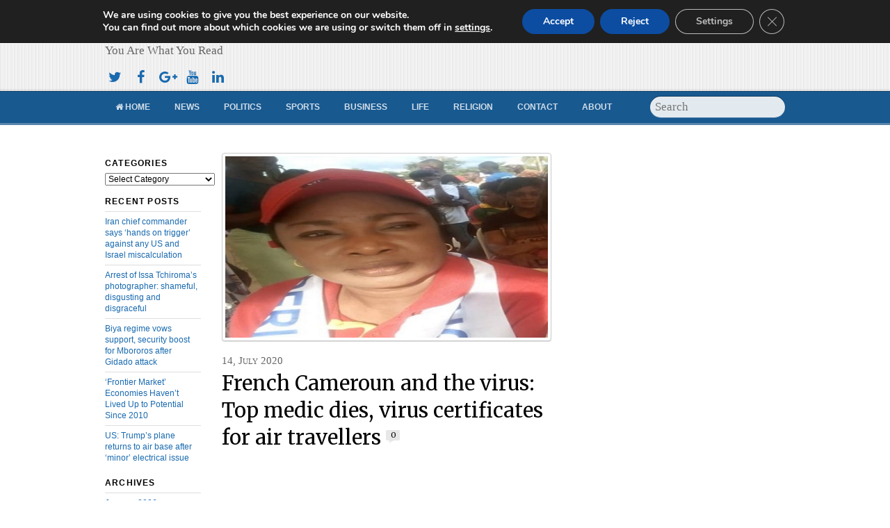

--- FILE ---
content_type: text/html; charset=UTF-8
request_url: https://www.cameroonconcordnews.com/french-cameroun-and-the-virus-top-medic-dies-virus-certificates-for-air-travellers/
body_size: 97071
content:
<!DOCTYPE html>
<html lang="en-US">
<head>
  <script async src="//pagead2.googlesyndication.com/pagead/js/adsbygoogle.js"></script>
<script>
  (adsbygoogle = window.adsbygoogle || []).push({
    google_ad_client: "ca-pub-6887429997916011",
    enable_page_level_ads: true
  });
</script>
<meta charset="UTF-8" />

<!-- wp_header -->
<script>(function(html){ html.className = html.className.replace(/\bno-js\b/,'js'); if (html.classList) { html.classList.add( 'js' ); } else { html.className += ' js'; } })(document.documentElement);</script><style type="text/css">.js.csstransitions .module.wow, .js.csstransitions .themify_builder_content .themify_builder_row.wow, .js.csstransitions .module_row.wow, .js.csstransitions .builder-posts-wrap > .post.wow, .js.csstransitions .fly-in > .post, .js.csstransitions .fly-in .row_inner > .tb-column, .js.csstransitions .fade-in > .post, .js.csstransitions .fade-in .row_inner > .tb-column, .js.csstransitions .slide-up > .post, .js.csstransitions .slide-up .row_inner > .tb-column { visibility:hidden; }</style><title>French Cameroun and the virus: Top medic dies, virus certificates for air travellers &#8211; Cameroon Concord News</title>
<meta name='robots' content='max-image-preview:large' />
<link rel='dns-prefetch' href='//widgetlogic.org' />
<link rel='dns-prefetch' href='//fonts.googleapis.com' />
<link rel="alternate" type="application/rss+xml" title="Cameroon Concord News &raquo; Feed" href="https://www.cameroonconcordnews.com/feed/" />
<link rel="alternate" type="application/rss+xml" title="Cameroon Concord News &raquo; Comments Feed" href="https://www.cameroonconcordnews.com/comments/feed/" />
<link rel="alternate" type="application/rss+xml" title="Cameroon Concord News &raquo; French Cameroun and the virus: Top medic dies, virus certificates for air travellers Comments Feed" href="https://www.cameroonconcordnews.com/french-cameroun-and-the-virus-top-medic-dies-virus-certificates-for-air-travellers/feed/" />
<link rel="alternate" title="oEmbed (JSON)" type="application/json+oembed" href="https://www.cameroonconcordnews.com/wp-json/oembed/1.0/embed?url=https%3A%2F%2Fwww.cameroonconcordnews.com%2Ffrench-cameroun-and-the-virus-top-medic-dies-virus-certificates-for-air-travellers%2F" />
<link rel="alternate" title="oEmbed (XML)" type="text/xml+oembed" href="https://www.cameroonconcordnews.com/wp-json/oembed/1.0/embed?url=https%3A%2F%2Fwww.cameroonconcordnews.com%2Ffrench-cameroun-and-the-virus-top-medic-dies-virus-certificates-for-air-travellers%2F&#038;format=xml" />
<style id='wp-img-auto-sizes-contain-inline-css' type='text/css'>
img:is([sizes=auto i],[sizes^="auto," i]){contain-intrinsic-size:3000px 1500px}
/*# sourceURL=wp-img-auto-sizes-contain-inline-css */
</style>

<link rel='stylesheet' id='themify-builder-style-css' href='https://www.cameroonconcordnews.com/wp-content/themes/newsy/themify/themify-builder/css/themify-builder-style.css?ver=2.7.6' type='text/css' media='all' />
<style id='wp-emoji-styles-inline-css' type='text/css'>

	img.wp-smiley, img.emoji {
		display: inline !important;
		border: none !important;
		box-shadow: none !important;
		height: 1em !important;
		width: 1em !important;
		margin: 0 0.07em !important;
		vertical-align: -0.1em !important;
		background: none !important;
		padding: 0 !important;
	}
/*# sourceURL=wp-emoji-styles-inline-css */
</style>
<link rel='stylesheet' id='wp-block-library-css' href='https://www.cameroonconcordnews.com/wp-includes/css/dist/block-library/style.min.css?ver=6.9' type='text/css' media='all' />
<style id='wp-block-paragraph-inline-css' type='text/css'>
.is-small-text{font-size:.875em}.is-regular-text{font-size:1em}.is-large-text{font-size:2.25em}.is-larger-text{font-size:3em}.has-drop-cap:not(:focus):first-letter{float:left;font-size:8.4em;font-style:normal;font-weight:100;line-height:.68;margin:.05em .1em 0 0;text-transform:uppercase}body.rtl .has-drop-cap:not(:focus):first-letter{float:none;margin-left:.1em}p.has-drop-cap.has-background{overflow:hidden}:root :where(p.has-background){padding:1.25em 2.375em}:where(p.has-text-color:not(.has-link-color)) a{color:inherit}p.has-text-align-left[style*="writing-mode:vertical-lr"],p.has-text-align-right[style*="writing-mode:vertical-rl"]{rotate:180deg}
/*# sourceURL=https://www.cameroonconcordnews.com/wp-includes/blocks/paragraph/style.min.css */
</style>
<style id='global-styles-inline-css' type='text/css'>
:root{--wp--preset--aspect-ratio--square: 1;--wp--preset--aspect-ratio--4-3: 4/3;--wp--preset--aspect-ratio--3-4: 3/4;--wp--preset--aspect-ratio--3-2: 3/2;--wp--preset--aspect-ratio--2-3: 2/3;--wp--preset--aspect-ratio--16-9: 16/9;--wp--preset--aspect-ratio--9-16: 9/16;--wp--preset--color--black: #000000;--wp--preset--color--cyan-bluish-gray: #abb8c3;--wp--preset--color--white: #ffffff;--wp--preset--color--pale-pink: #f78da7;--wp--preset--color--vivid-red: #cf2e2e;--wp--preset--color--luminous-vivid-orange: #ff6900;--wp--preset--color--luminous-vivid-amber: #fcb900;--wp--preset--color--light-green-cyan: #7bdcb5;--wp--preset--color--vivid-green-cyan: #00d084;--wp--preset--color--pale-cyan-blue: #8ed1fc;--wp--preset--color--vivid-cyan-blue: #0693e3;--wp--preset--color--vivid-purple: #9b51e0;--wp--preset--gradient--vivid-cyan-blue-to-vivid-purple: linear-gradient(135deg,rgb(6,147,227) 0%,rgb(155,81,224) 100%);--wp--preset--gradient--light-green-cyan-to-vivid-green-cyan: linear-gradient(135deg,rgb(122,220,180) 0%,rgb(0,208,130) 100%);--wp--preset--gradient--luminous-vivid-amber-to-luminous-vivid-orange: linear-gradient(135deg,rgb(252,185,0) 0%,rgb(255,105,0) 100%);--wp--preset--gradient--luminous-vivid-orange-to-vivid-red: linear-gradient(135deg,rgb(255,105,0) 0%,rgb(207,46,46) 100%);--wp--preset--gradient--very-light-gray-to-cyan-bluish-gray: linear-gradient(135deg,rgb(238,238,238) 0%,rgb(169,184,195) 100%);--wp--preset--gradient--cool-to-warm-spectrum: linear-gradient(135deg,rgb(74,234,220) 0%,rgb(151,120,209) 20%,rgb(207,42,186) 40%,rgb(238,44,130) 60%,rgb(251,105,98) 80%,rgb(254,248,76) 100%);--wp--preset--gradient--blush-light-purple: linear-gradient(135deg,rgb(255,206,236) 0%,rgb(152,150,240) 100%);--wp--preset--gradient--blush-bordeaux: linear-gradient(135deg,rgb(254,205,165) 0%,rgb(254,45,45) 50%,rgb(107,0,62) 100%);--wp--preset--gradient--luminous-dusk: linear-gradient(135deg,rgb(255,203,112) 0%,rgb(199,81,192) 50%,rgb(65,88,208) 100%);--wp--preset--gradient--pale-ocean: linear-gradient(135deg,rgb(255,245,203) 0%,rgb(182,227,212) 50%,rgb(51,167,181) 100%);--wp--preset--gradient--electric-grass: linear-gradient(135deg,rgb(202,248,128) 0%,rgb(113,206,126) 100%);--wp--preset--gradient--midnight: linear-gradient(135deg,rgb(2,3,129) 0%,rgb(40,116,252) 100%);--wp--preset--font-size--small: 13px;--wp--preset--font-size--medium: 20px;--wp--preset--font-size--large: 36px;--wp--preset--font-size--x-large: 42px;--wp--preset--spacing--20: 0.44rem;--wp--preset--spacing--30: 0.67rem;--wp--preset--spacing--40: 1rem;--wp--preset--spacing--50: 1.5rem;--wp--preset--spacing--60: 2.25rem;--wp--preset--spacing--70: 3.38rem;--wp--preset--spacing--80: 5.06rem;--wp--preset--shadow--natural: 6px 6px 9px rgba(0, 0, 0, 0.2);--wp--preset--shadow--deep: 12px 12px 50px rgba(0, 0, 0, 0.4);--wp--preset--shadow--sharp: 6px 6px 0px rgba(0, 0, 0, 0.2);--wp--preset--shadow--outlined: 6px 6px 0px -3px rgb(255, 255, 255), 6px 6px rgb(0, 0, 0);--wp--preset--shadow--crisp: 6px 6px 0px rgb(0, 0, 0);}:where(.is-layout-flex){gap: 0.5em;}:where(.is-layout-grid){gap: 0.5em;}body .is-layout-flex{display: flex;}.is-layout-flex{flex-wrap: wrap;align-items: center;}.is-layout-flex > :is(*, div){margin: 0;}body .is-layout-grid{display: grid;}.is-layout-grid > :is(*, div){margin: 0;}:where(.wp-block-columns.is-layout-flex){gap: 2em;}:where(.wp-block-columns.is-layout-grid){gap: 2em;}:where(.wp-block-post-template.is-layout-flex){gap: 1.25em;}:where(.wp-block-post-template.is-layout-grid){gap: 1.25em;}.has-black-color{color: var(--wp--preset--color--black) !important;}.has-cyan-bluish-gray-color{color: var(--wp--preset--color--cyan-bluish-gray) !important;}.has-white-color{color: var(--wp--preset--color--white) !important;}.has-pale-pink-color{color: var(--wp--preset--color--pale-pink) !important;}.has-vivid-red-color{color: var(--wp--preset--color--vivid-red) !important;}.has-luminous-vivid-orange-color{color: var(--wp--preset--color--luminous-vivid-orange) !important;}.has-luminous-vivid-amber-color{color: var(--wp--preset--color--luminous-vivid-amber) !important;}.has-light-green-cyan-color{color: var(--wp--preset--color--light-green-cyan) !important;}.has-vivid-green-cyan-color{color: var(--wp--preset--color--vivid-green-cyan) !important;}.has-pale-cyan-blue-color{color: var(--wp--preset--color--pale-cyan-blue) !important;}.has-vivid-cyan-blue-color{color: var(--wp--preset--color--vivid-cyan-blue) !important;}.has-vivid-purple-color{color: var(--wp--preset--color--vivid-purple) !important;}.has-black-background-color{background-color: var(--wp--preset--color--black) !important;}.has-cyan-bluish-gray-background-color{background-color: var(--wp--preset--color--cyan-bluish-gray) !important;}.has-white-background-color{background-color: var(--wp--preset--color--white) !important;}.has-pale-pink-background-color{background-color: var(--wp--preset--color--pale-pink) !important;}.has-vivid-red-background-color{background-color: var(--wp--preset--color--vivid-red) !important;}.has-luminous-vivid-orange-background-color{background-color: var(--wp--preset--color--luminous-vivid-orange) !important;}.has-luminous-vivid-amber-background-color{background-color: var(--wp--preset--color--luminous-vivid-amber) !important;}.has-light-green-cyan-background-color{background-color: var(--wp--preset--color--light-green-cyan) !important;}.has-vivid-green-cyan-background-color{background-color: var(--wp--preset--color--vivid-green-cyan) !important;}.has-pale-cyan-blue-background-color{background-color: var(--wp--preset--color--pale-cyan-blue) !important;}.has-vivid-cyan-blue-background-color{background-color: var(--wp--preset--color--vivid-cyan-blue) !important;}.has-vivid-purple-background-color{background-color: var(--wp--preset--color--vivid-purple) !important;}.has-black-border-color{border-color: var(--wp--preset--color--black) !important;}.has-cyan-bluish-gray-border-color{border-color: var(--wp--preset--color--cyan-bluish-gray) !important;}.has-white-border-color{border-color: var(--wp--preset--color--white) !important;}.has-pale-pink-border-color{border-color: var(--wp--preset--color--pale-pink) !important;}.has-vivid-red-border-color{border-color: var(--wp--preset--color--vivid-red) !important;}.has-luminous-vivid-orange-border-color{border-color: var(--wp--preset--color--luminous-vivid-orange) !important;}.has-luminous-vivid-amber-border-color{border-color: var(--wp--preset--color--luminous-vivid-amber) !important;}.has-light-green-cyan-border-color{border-color: var(--wp--preset--color--light-green-cyan) !important;}.has-vivid-green-cyan-border-color{border-color: var(--wp--preset--color--vivid-green-cyan) !important;}.has-pale-cyan-blue-border-color{border-color: var(--wp--preset--color--pale-cyan-blue) !important;}.has-vivid-cyan-blue-border-color{border-color: var(--wp--preset--color--vivid-cyan-blue) !important;}.has-vivid-purple-border-color{border-color: var(--wp--preset--color--vivid-purple) !important;}.has-vivid-cyan-blue-to-vivid-purple-gradient-background{background: var(--wp--preset--gradient--vivid-cyan-blue-to-vivid-purple) !important;}.has-light-green-cyan-to-vivid-green-cyan-gradient-background{background: var(--wp--preset--gradient--light-green-cyan-to-vivid-green-cyan) !important;}.has-luminous-vivid-amber-to-luminous-vivid-orange-gradient-background{background: var(--wp--preset--gradient--luminous-vivid-amber-to-luminous-vivid-orange) !important;}.has-luminous-vivid-orange-to-vivid-red-gradient-background{background: var(--wp--preset--gradient--luminous-vivid-orange-to-vivid-red) !important;}.has-very-light-gray-to-cyan-bluish-gray-gradient-background{background: var(--wp--preset--gradient--very-light-gray-to-cyan-bluish-gray) !important;}.has-cool-to-warm-spectrum-gradient-background{background: var(--wp--preset--gradient--cool-to-warm-spectrum) !important;}.has-blush-light-purple-gradient-background{background: var(--wp--preset--gradient--blush-light-purple) !important;}.has-blush-bordeaux-gradient-background{background: var(--wp--preset--gradient--blush-bordeaux) !important;}.has-luminous-dusk-gradient-background{background: var(--wp--preset--gradient--luminous-dusk) !important;}.has-pale-ocean-gradient-background{background: var(--wp--preset--gradient--pale-ocean) !important;}.has-electric-grass-gradient-background{background: var(--wp--preset--gradient--electric-grass) !important;}.has-midnight-gradient-background{background: var(--wp--preset--gradient--midnight) !important;}.has-small-font-size{font-size: var(--wp--preset--font-size--small) !important;}.has-medium-font-size{font-size: var(--wp--preset--font-size--medium) !important;}.has-large-font-size{font-size: var(--wp--preset--font-size--large) !important;}.has-x-large-font-size{font-size: var(--wp--preset--font-size--x-large) !important;}
/*# sourceURL=global-styles-inline-css */
</style>

<style id='classic-theme-styles-inline-css' type='text/css'>
/*! This file is auto-generated */
.wp-block-button__link{color:#fff;background-color:#32373c;border-radius:9999px;box-shadow:none;text-decoration:none;padding:calc(.667em + 2px) calc(1.333em + 2px);font-size:1.125em}.wp-block-file__button{background:#32373c;color:#fff;text-decoration:none}
/*# sourceURL=/wp-includes/css/classic-themes.min.css */
</style>
<link rel='stylesheet' id='block-widget-css' href='https://www.cameroonconcordnews.com/wp-content/plugins/widget-logic/block_widget/css/widget.css?ver=1768235913' type='text/css' media='all' />
<link rel='stylesheet' id='contact-form-7-css' href='https://www.cameroonconcordnews.com/wp-content/plugins/contact-form-7/includes/css/styles.css?ver=6.1.4' type='text/css' media='all' />
<link rel='stylesheet' id='related-posts-by-taxonomy-css' href='https://www.cameroonconcordnews.com/wp-content/plugins/related-posts-by-taxonomy/includes/assets/css/styles.css?ver=6.9' type='text/css' media='all' />
<link rel='stylesheet' id='themify-framework-css' href='https://www.cameroonconcordnews.com/wp-content/themes/newsy/themify/css/themify.framework.css?ver=2.7.6' type='text/css' media='all' />
<link rel='stylesheet' id='theme-style-css' href='https://www.cameroonconcordnews.com/wp-content/themes/newsy/style.css?ver=1.9.1' type='text/css' media='all' />
<link rel='stylesheet' id='google-fonts-css' href='https://fonts.googleapis.com/css?family=Merriweather&#038;subset=latin%2Clatin-ext&#038;ver=6.9' type='text/css' media='all' />
<link rel='stylesheet' id='themify-icon-font-css' href='https://www.cameroonconcordnews.com/wp-content/themes/newsy/themify/fontawesome/css/font-awesome.min.css?ver=2.7.6' type='text/css' media='all' />
<link rel='stylesheet' id='themify-customize-css' href='https://www.cameroonconcordnews.com/wp-content/uploads/themify-customizer.css?ver=21.05.10.15.25.56' type='text/css' media='all' />
<link rel='stylesheet' id='moove_gdpr_frontend-css' href='https://www.cameroonconcordnews.com/wp-content/plugins/gdpr-cookie-compliance/dist/styles/gdpr-main.css?ver=5.0.9' type='text/css' media='all' />
<style id='moove_gdpr_frontend-inline-css' type='text/css'>
#moove_gdpr_cookie_modal,#moove_gdpr_cookie_info_bar,.gdpr_cookie_settings_shortcode_content{font-family:&#039;Nunito&#039;,sans-serif}#moove_gdpr_save_popup_settings_button{background-color:#373737;color:#fff}#moove_gdpr_save_popup_settings_button:hover{background-color:#000}#moove_gdpr_cookie_info_bar .moove-gdpr-info-bar-container .moove-gdpr-info-bar-content a.mgbutton,#moove_gdpr_cookie_info_bar .moove-gdpr-info-bar-container .moove-gdpr-info-bar-content button.mgbutton{background-color:#0c4da2}#moove_gdpr_cookie_modal .moove-gdpr-modal-content .moove-gdpr-modal-footer-content .moove-gdpr-button-holder a.mgbutton,#moove_gdpr_cookie_modal .moove-gdpr-modal-content .moove-gdpr-modal-footer-content .moove-gdpr-button-holder button.mgbutton,.gdpr_cookie_settings_shortcode_content .gdpr-shr-button.button-green{background-color:#0c4da2;border-color:#0c4da2}#moove_gdpr_cookie_modal .moove-gdpr-modal-content .moove-gdpr-modal-footer-content .moove-gdpr-button-holder a.mgbutton:hover,#moove_gdpr_cookie_modal .moove-gdpr-modal-content .moove-gdpr-modal-footer-content .moove-gdpr-button-holder button.mgbutton:hover,.gdpr_cookie_settings_shortcode_content .gdpr-shr-button.button-green:hover{background-color:#fff;color:#0c4da2}#moove_gdpr_cookie_modal .moove-gdpr-modal-content .moove-gdpr-modal-close i,#moove_gdpr_cookie_modal .moove-gdpr-modal-content .moove-gdpr-modal-close span.gdpr-icon{background-color:#0c4da2;border:1px solid #0c4da2}#moove_gdpr_cookie_info_bar span.moove-gdpr-infobar-allow-all.focus-g,#moove_gdpr_cookie_info_bar span.moove-gdpr-infobar-allow-all:focus,#moove_gdpr_cookie_info_bar button.moove-gdpr-infobar-allow-all.focus-g,#moove_gdpr_cookie_info_bar button.moove-gdpr-infobar-allow-all:focus,#moove_gdpr_cookie_info_bar span.moove-gdpr-infobar-reject-btn.focus-g,#moove_gdpr_cookie_info_bar span.moove-gdpr-infobar-reject-btn:focus,#moove_gdpr_cookie_info_bar button.moove-gdpr-infobar-reject-btn.focus-g,#moove_gdpr_cookie_info_bar button.moove-gdpr-infobar-reject-btn:focus,#moove_gdpr_cookie_info_bar span.change-settings-button.focus-g,#moove_gdpr_cookie_info_bar span.change-settings-button:focus,#moove_gdpr_cookie_info_bar button.change-settings-button.focus-g,#moove_gdpr_cookie_info_bar button.change-settings-button:focus{-webkit-box-shadow:0 0 1px 3px #0c4da2;-moz-box-shadow:0 0 1px 3px #0c4da2;box-shadow:0 0 1px 3px #0c4da2}#moove_gdpr_cookie_modal .moove-gdpr-modal-content .moove-gdpr-modal-close i:hover,#moove_gdpr_cookie_modal .moove-gdpr-modal-content .moove-gdpr-modal-close span.gdpr-icon:hover,#moove_gdpr_cookie_info_bar span[data-href]>u.change-settings-button{color:#0c4da2}#moove_gdpr_cookie_modal .moove-gdpr-modal-content .moove-gdpr-modal-left-content #moove-gdpr-menu li.menu-item-selected a span.gdpr-icon,#moove_gdpr_cookie_modal .moove-gdpr-modal-content .moove-gdpr-modal-left-content #moove-gdpr-menu li.menu-item-selected button span.gdpr-icon{color:inherit}#moove_gdpr_cookie_modal .moove-gdpr-modal-content .moove-gdpr-modal-left-content #moove-gdpr-menu li a span.gdpr-icon,#moove_gdpr_cookie_modal .moove-gdpr-modal-content .moove-gdpr-modal-left-content #moove-gdpr-menu li button span.gdpr-icon{color:inherit}#moove_gdpr_cookie_modal .gdpr-acc-link{line-height:0;font-size:0;color:transparent;position:absolute}#moove_gdpr_cookie_modal .moove-gdpr-modal-content .moove-gdpr-modal-close:hover i,#moove_gdpr_cookie_modal .moove-gdpr-modal-content .moove-gdpr-modal-left-content #moove-gdpr-menu li a,#moove_gdpr_cookie_modal .moove-gdpr-modal-content .moove-gdpr-modal-left-content #moove-gdpr-menu li button,#moove_gdpr_cookie_modal .moove-gdpr-modal-content .moove-gdpr-modal-left-content #moove-gdpr-menu li button i,#moove_gdpr_cookie_modal .moove-gdpr-modal-content .moove-gdpr-modal-left-content #moove-gdpr-menu li a i,#moove_gdpr_cookie_modal .moove-gdpr-modal-content .moove-gdpr-tab-main .moove-gdpr-tab-main-content a:hover,#moove_gdpr_cookie_info_bar.moove-gdpr-dark-scheme .moove-gdpr-info-bar-container .moove-gdpr-info-bar-content a.mgbutton:hover,#moove_gdpr_cookie_info_bar.moove-gdpr-dark-scheme .moove-gdpr-info-bar-container .moove-gdpr-info-bar-content button.mgbutton:hover,#moove_gdpr_cookie_info_bar.moove-gdpr-dark-scheme .moove-gdpr-info-bar-container .moove-gdpr-info-bar-content a:hover,#moove_gdpr_cookie_info_bar.moove-gdpr-dark-scheme .moove-gdpr-info-bar-container .moove-gdpr-info-bar-content button:hover,#moove_gdpr_cookie_info_bar.moove-gdpr-dark-scheme .moove-gdpr-info-bar-container .moove-gdpr-info-bar-content span.change-settings-button:hover,#moove_gdpr_cookie_info_bar.moove-gdpr-dark-scheme .moove-gdpr-info-bar-container .moove-gdpr-info-bar-content button.change-settings-button:hover,#moove_gdpr_cookie_info_bar.moove-gdpr-dark-scheme .moove-gdpr-info-bar-container .moove-gdpr-info-bar-content u.change-settings-button:hover,#moove_gdpr_cookie_info_bar span[data-href]>u.change-settings-button,#moove_gdpr_cookie_info_bar.moove-gdpr-dark-scheme .moove-gdpr-info-bar-container .moove-gdpr-info-bar-content a.mgbutton.focus-g,#moove_gdpr_cookie_info_bar.moove-gdpr-dark-scheme .moove-gdpr-info-bar-container .moove-gdpr-info-bar-content button.mgbutton.focus-g,#moove_gdpr_cookie_info_bar.moove-gdpr-dark-scheme .moove-gdpr-info-bar-container .moove-gdpr-info-bar-content a.focus-g,#moove_gdpr_cookie_info_bar.moove-gdpr-dark-scheme .moove-gdpr-info-bar-container .moove-gdpr-info-bar-content button.focus-g,#moove_gdpr_cookie_info_bar.moove-gdpr-dark-scheme .moove-gdpr-info-bar-container .moove-gdpr-info-bar-content a.mgbutton:focus,#moove_gdpr_cookie_info_bar.moove-gdpr-dark-scheme .moove-gdpr-info-bar-container .moove-gdpr-info-bar-content button.mgbutton:focus,#moove_gdpr_cookie_info_bar.moove-gdpr-dark-scheme .moove-gdpr-info-bar-container .moove-gdpr-info-bar-content a:focus,#moove_gdpr_cookie_info_bar.moove-gdpr-dark-scheme .moove-gdpr-info-bar-container .moove-gdpr-info-bar-content button:focus,#moove_gdpr_cookie_info_bar.moove-gdpr-dark-scheme .moove-gdpr-info-bar-container .moove-gdpr-info-bar-content span.change-settings-button.focus-g,span.change-settings-button:focus,button.change-settings-button.focus-g,button.change-settings-button:focus,#moove_gdpr_cookie_info_bar.moove-gdpr-dark-scheme .moove-gdpr-info-bar-container .moove-gdpr-info-bar-content u.change-settings-button.focus-g,#moove_gdpr_cookie_info_bar.moove-gdpr-dark-scheme .moove-gdpr-info-bar-container .moove-gdpr-info-bar-content u.change-settings-button:focus{color:#0c4da2}#moove_gdpr_cookie_modal .moove-gdpr-branding.focus-g span,#moove_gdpr_cookie_modal .moove-gdpr-modal-content .moove-gdpr-tab-main a.focus-g,#moove_gdpr_cookie_modal .moove-gdpr-modal-content .moove-gdpr-tab-main .gdpr-cd-details-toggle.focus-g{color:#0c4da2}#moove_gdpr_cookie_modal.gdpr_lightbox-hide{display:none}
/*# sourceURL=moove_gdpr_frontend-inline-css */
</style>
<script type="text/javascript" src="https://www.cameroonconcordnews.com/wp-includes/js/jquery/jquery.min.js?ver=3.7.1" id="jquery-core-js"></script>
<script type="text/javascript" src="https://www.cameroonconcordnews.com/wp-includes/js/jquery/jquery-migrate.min.js?ver=3.4.1" id="jquery-migrate-js"></script>
<script type="text/javascript" id="jquery-js-after">
/* <![CDATA[ */
jQuery(document).ready(function() {
	jQuery(".c47686798aab68d4cd6a52968124d111").click(function() {
		jQuery.post(
			"https://www.cameroonconcordnews.com/wp-admin/admin-ajax.php", {
				"action": "quick_adsense_onpost_ad_click",
				"quick_adsense_onpost_ad_index": jQuery(this).attr("data-index"),
				"quick_adsense_nonce": "a89632332c",
			}, function(response) { }
		);
	});
});

//# sourceURL=jquery-js-after
/* ]]> */
</script>
<link rel="https://api.w.org/" href="https://www.cameroonconcordnews.com/wp-json/" /><link rel="alternate" title="JSON" type="application/json" href="https://www.cameroonconcordnews.com/wp-json/wp/v2/posts/37620" /><link rel="EditURI" type="application/rsd+xml" title="RSD" href="https://www.cameroonconcordnews.com/xmlrpc.php?rsd" />
<meta name="generator" content="WordPress 6.9" />
<link rel="canonical" href="https://www.cameroonconcordnews.com/french-cameroun-and-the-virus-top-medic-dies-virus-certificates-for-air-travellers/" />
<link rel='shortlink' href='https://www.cameroonconcordnews.com/?p=37620' />
	<link rel="preconnect" href="https://fonts.googleapis.com">
	<link rel="preconnect" href="https://fonts.gstatic.com">
	




					<!-- equalcolumn-ie-fix.js -->
					<!--[if IE 9]>
						<script src="https://www.cameroonconcordnews.com/wp-content/themes/newsy/themify/themify-builder/js/equalcolumn-ie-fix.js"></script>
					<![endif]-->
					<script type="text/javascript">                    function isSupportTransition() {
                    var b = document.body || document.documentElement,
                    s = b.style,
                    p = 'transition';

                    if (typeof s[p] == 'string') { return true; }

                    // Tests for vendor specific prop
                    var v = ['Moz', 'webkit', 'Webkit', 'Khtml', 'O', 'ms'];
                    p = p.charAt(0).toUpperCase() + p.substr(1);

                    for (var i=0; i<v.length; i++) {
                        if (typeof s[v[i] + p] == 'string') { return true; }
                        }
                        return false;
                        }
                        if ( isSupportTransition() ) {
                        document.documentElement.className += " csstransitions";	
                        }
            </script><link rel="icon" href="https://www.cameroonconcordnews.com/wp-content/uploads/2021/05/cropped-what-32x32.png" sizes="32x32" />
<link rel="icon" href="https://www.cameroonconcordnews.com/wp-content/uploads/2021/05/cropped-what-192x192.png" sizes="192x192" />
<link rel="apple-touch-icon" href="https://www.cameroonconcordnews.com/wp-content/uploads/2021/05/cropped-what-180x180.png" />
<meta name="msapplication-TileImage" content="https://www.cameroonconcordnews.com/wp-content/uploads/2021/05/cropped-what-270x270.png" />
	<style id="egf-frontend-styles" type="text/css">
		p {} h1 {} h2 {} h3 {} h4 {} h5 {} h6 {} 	</style>
	
</head>

<body class="wp-singular post-template-default single single-post postid-37620 single-format-standard wp-theme-newsy skin-default webkit not-ie default_width sidebar2 no-home no-touch">
<div id="pagewrap" class="hfeed site">

	<!-- headerwrap -->
	<div id="headerwrap">

				<!-- header -->
		<div id="header" class="pagewidth" itemscope="itemscope" itemtype="https://schema.org/WPHeader">
        	
			<!-- site-logo -->
			<div id="site-logo"><a href="https://www.cameroonconcordnews.com" title="Cameroon Concord News"><span>Cameroon Concord News</span></a></div>
			<!-- /site-logo -->

			<!-- site-description -->
											<div id="site-description" class="site-description"><span>You Are What You Read</span></div>
						<!-- /site-description -->
      <div class="header-ads">
				<div class="widgetwrap"><div id="text-1017" class="widget widget_text">			<div class="textwidget"><script async src="//pagead2.googlesyndication.com/pagead/js/adsbygoogle.js"></script>
<!-- Header -->
<ins class="adsbygoogle"
     style="display:inline-block;width:600px;height:80px"
     data-ad-client="ca-pub-6887429997916011"
     data-ad-slot="7948995686"></ins>
<script>
(adsbygoogle = window.adsbygoogle || []).push({});
</script></div>
		</div></div>			</div>

			<ul id="main-nav" class="main-nav"><li id="menu-item-2430" class="menu-item menu-item-type-post_type menu-item-object-page menu-item-home menu-item-2430"><a href="https://www.cameroonconcordnews.com/"><i class="fa fa-home"></i> Home</a></li>
<li id="menu-item-2432" class="menu-item menu-item-type-taxonomy menu-item-object-category menu-item-has-children menu-item-2432"><a href="https://www.cameroonconcordnews.com/category/news/">News</a>
<ul class="sub-menu">
	<li id="menu-item-2434" class="menu-item menu-item-type-taxonomy menu-item-object-category menu-item-2434"><a href="https://www.cameroonconcordnews.com/category/news/cameroon-news/">Cameroon</a></li>
	<li id="menu-item-2436" class="menu-item menu-item-type-taxonomy menu-item-object-category menu-item-2436"><a href="https://www.cameroonconcordnews.com/category/news/nigeria-news/">Nigeria</a></li>
	<li id="menu-item-2433" class="menu-item menu-item-type-taxonomy menu-item-object-category menu-item-2433"><a href="https://www.cameroonconcordnews.com/category/news/africa-news/">Africa</a></li>
	<li id="menu-item-2435" class="menu-item menu-item-type-taxonomy menu-item-object-category menu-item-2435"><a href="https://www.cameroonconcordnews.com/category/news/europe-news/">Europe</a></li>
	<li id="menu-item-2437" class="menu-item menu-item-type-taxonomy menu-item-object-category menu-item-2437"><a href="https://www.cameroonconcordnews.com/category/news/world-news/">World</a></li>
</ul>
</li>
<li id="menu-item-2438" class="menu-item menu-item-type-taxonomy menu-item-object-category menu-item-has-children menu-item-2438"><a href="https://www.cameroonconcordnews.com/category/politics/">Politics</a>
<ul class="sub-menu">
	<li id="menu-item-2440" class="menu-item menu-item-type-taxonomy menu-item-object-category menu-item-2440"><a href="https://www.cameroonconcordnews.com/category/politics/cameroon-politics/">Cameroon</a></li>
	<li id="menu-item-2442" class="menu-item menu-item-type-taxonomy menu-item-object-category menu-item-2442"><a href="https://www.cameroonconcordnews.com/category/politics/nigeria-politics/">Nigeria</a></li>
	<li id="menu-item-2439" class="menu-item menu-item-type-taxonomy menu-item-object-category menu-item-2439"><a href="https://www.cameroonconcordnews.com/category/politics/africa-politics/">Africa</a></li>
	<li id="menu-item-2441" class="menu-item menu-item-type-taxonomy menu-item-object-category menu-item-2441"><a href="https://www.cameroonconcordnews.com/category/politics/europe-politics/">Europe</a></li>
	<li id="menu-item-2443" class="menu-item menu-item-type-taxonomy menu-item-object-category menu-item-2443"><a href="https://www.cameroonconcordnews.com/category/politics/world-politics/">World</a></li>
</ul>
</li>
<li id="menu-item-2444" class="menu-item menu-item-type-taxonomy menu-item-object-category menu-item-has-children menu-item-2444"><a href="https://www.cameroonconcordnews.com/category/sports/">Sports</a>
<ul class="sub-menu">
	<li id="menu-item-2446" class="menu-item menu-item-type-taxonomy menu-item-object-category menu-item-2446"><a href="https://www.cameroonconcordnews.com/category/sports/cameroon-sports/">Cameroon</a></li>
	<li id="menu-item-2445" class="menu-item menu-item-type-taxonomy menu-item-object-category menu-item-2445"><a href="https://www.cameroonconcordnews.com/category/sports/africa-sports/">Africa</a></li>
	<li id="menu-item-2447" class="menu-item menu-item-type-taxonomy menu-item-object-category menu-item-2447"><a href="https://www.cameroonconcordnews.com/category/sports/europe-sports/">Europe</a></li>
	<li id="menu-item-2448" class="menu-item menu-item-type-taxonomy menu-item-object-category menu-item-2448"><a href="https://www.cameroonconcordnews.com/category/sports/world-sports/">World</a></li>
</ul>
</li>
<li id="menu-item-2449" class="menu-item menu-item-type-taxonomy menu-item-object-category menu-item-has-children menu-item-2449"><a href="https://www.cameroonconcordnews.com/category/business/">Business</a>
<ul class="sub-menu">
	<li id="menu-item-2450" class="menu-item menu-item-type-taxonomy menu-item-object-category menu-item-2450"><a href="https://www.cameroonconcordnews.com/category/business/africa-business/">Africa</a></li>
	<li id="menu-item-2451" class="menu-item menu-item-type-taxonomy menu-item-object-category menu-item-2451"><a href="https://www.cameroonconcordnews.com/category/business/world-business/">World</a></li>
</ul>
</li>
<li id="menu-item-2452" class="menu-item menu-item-type-taxonomy menu-item-object-category current-post-ancestor current-menu-parent current-post-parent menu-item-has-children menu-item-2452"><a href="https://www.cameroonconcordnews.com/category/life/">Life</a>
<ul class="sub-menu">
	<li id="menu-item-2453" class="menu-item menu-item-type-taxonomy menu-item-object-category menu-item-2453"><a href="https://www.cameroonconcordnews.com/category/life/education-life/">Education</a></li>
	<li id="menu-item-2456" class="menu-item menu-item-type-taxonomy menu-item-object-category current-post-ancestor current-menu-parent current-post-parent menu-item-2456"><a href="https://www.cameroonconcordnews.com/category/life/health-life/">Health</a></li>
	<li id="menu-item-2455" class="menu-item menu-item-type-taxonomy menu-item-object-category menu-item-2455"><a href="https://www.cameroonconcordnews.com/category/life/fashion-life/">Fashion</a></li>
	<li id="menu-item-2454" class="menu-item menu-item-type-taxonomy menu-item-object-category menu-item-2454"><a href="https://www.cameroonconcordnews.com/category/life/entertainment-life/">Entertainment</a></li>
</ul>
</li>
<li id="menu-item-2457" class="menu-item menu-item-type-taxonomy menu-item-object-category menu-item-has-children menu-item-2457"><a href="https://www.cameroonconcordnews.com/category/religion/">Religion</a>
<ul class="sub-menu">
	<li id="menu-item-2458" class="menu-item menu-item-type-taxonomy menu-item-object-category menu-item-2458"><a href="https://www.cameroonconcordnews.com/category/religion/cameroon-religion/">Cameroon</a></li>
	<li id="menu-item-2459" class="menu-item menu-item-type-taxonomy menu-item-object-category menu-item-2459"><a href="https://www.cameroonconcordnews.com/category/religion/world-religion/">World</a></li>
</ul>
</li>
<li id="menu-item-2429" class="menu-item menu-item-type-post_type menu-item-object-page menu-item-has-children menu-item-2429"><a href="https://www.cameroonconcordnews.com/contact/">Contact</a>
<ul class="sub-menu">
	<li id="menu-item-3347" class="menu-item menu-item-type-post_type menu-item-object-page menu-item-3347"><a href="https://www.cameroonconcordnews.com/online-contact/">Online</a></li>
	<li id="menu-item-3330" class="menu-item menu-item-type-post_type menu-item-object-page menu-item-3330"><a href="https://www.cameroonconcordnews.com/phone/">Phone</a></li>
	<li id="menu-item-3329" class="menu-item menu-item-type-post_type menu-item-object-page menu-item-3329"><a href="https://www.cameroonconcordnews.com/email/">Email</a></li>
</ul>
</li>
<li id="menu-item-2431" class="menu-item menu-item-type-post_type menu-item-object-page menu-item-has-children menu-item-2431"><a href="https://www.cameroonconcordnews.com/about/">About</a>
<ul class="sub-menu">
	<li id="menu-item-3345" class="menu-item menu-item-type-post_type menu-item-object-page menu-item-3345"><a href="https://www.cameroonconcordnews.com/about-us/">Us</a></li>
	<li id="menu-item-3348" class="menu-item menu-item-type-post_type menu-item-object-page menu-item-3348"><a href="https://www.cameroonconcordnews.com/our-services/">Our Services</a></li>
	<li id="menu-item-3346" class="menu-item menu-item-type-post_type menu-item-object-page menu-item-3346"><a href="https://www.cameroonconcordnews.com/advertising-with-us/">Advertising with Us</a></li>
</ul>
</li>
</ul>
			<!-- header wdiegt -->
			<div class="header-widget">
				<div id="themify-social-links-1010" class="widget themify-social-links"><ul class="social-links horizontal">
							<li class="social-link-item twitter font-icon icon-medium">
								<a href="http://twitter.com/cameroonireport" title="Twitter" ><i class="fa fa-twitter" ></i>  </a>
							</li>
							<!-- /themify-link-item -->
							<li class="social-link-item facebook font-icon icon-medium">
								<a href="https://www.facebook.com/Cameroon-Intelligence-Report-1085293084867323" title="Facebook" ><i class="fa fa-facebook" ></i>  </a>
							</li>
							<!-- /themify-link-item -->
							<li class="social-link-item google font-icon icon-medium">
								<a href="https://plus.google.com/u/0/106206837337205778806" title="Google+" ><i class="fa fa-google-plus" ></i>  </a>
							</li>
							<!-- /themify-link-item -->
							<li class="social-link-item youtube font-icon icon-medium">
								<a href="http://www.youtube.com/user/cameroonintelligencereport" title="YouTube" ><i class="fa fa-youtube" ></i>  </a>
							</li>
							<!-- /themify-link-item -->
							<li class="social-link-item linkedin font-icon icon-medium">
								<a href="https://ie.linkedin.com/in/cameroonintelligencereport" title="Linkedin" ><i class="fa fa-linkedin" ></i>  </a>
							</li>
							<!-- /themify-link-item --></ul></div>			</div>
			<!--/header widget -->

			<!-- social widget -->
			<div class="social-widget">

								
			</div>
			<!--/social widget -->

							<form method="get" id="searchform" action="https://www.cameroonconcordnews.com/">
	<input type="text" name="s" id="s"  placeholder="Search">
</form>
			
					</div>
		<!--/header -->
        
		<div id="nav-bar"></div>

	</div>
	<!--/headerwrap -->

	<div id="body" class="pagewidth clearfix">
    


<!-- layout-container -->
<div id="layout" class="clearfix">

					<!-- sidebar-narrow -->
				<!-- sidebar-narrow -->
<div id="sidebar-narrow">
	
	<div class="widgetwrap"><div id="categories-1007" class="widget widget_categories"><h4 class="widgettitle">Categories</h4><form action="https://www.cameroonconcordnews.com" method="get"><label class="screen-reader-text" for="cat">Categories</label><select  name='cat' id='cat' class='postform'>
	<option value='-1'>Select Category</option>
	<option class="level-0" value="46">About&nbsp;&nbsp;(4)</option>
	<option class="level-0" value="47">Advertising with Us&nbsp;&nbsp;(1)</option>
	<option class="level-0" value="2">Breaking News&nbsp;&nbsp;(1,308)</option>
	<option class="level-0" value="3">Business&nbsp;&nbsp;(761)</option>
	<option class="level-1" value="20">&nbsp;&nbsp;&nbsp;Africa&nbsp;&nbsp;(551)</option>
	<option class="level-1" value="19">&nbsp;&nbsp;&nbsp;World&nbsp;&nbsp;(203)</option>
	<option class="level-0" value="43">Editorial&nbsp;&nbsp;(1,002)</option>
	<option class="level-0" value="44">Headline News&nbsp;&nbsp;(14,524)</option>
	<option class="level-0" value="6">Life&nbsp;&nbsp;(1,120)</option>
	<option class="level-1" value="12">&nbsp;&nbsp;&nbsp;Education&nbsp;&nbsp;(335)</option>
	<option class="level-1" value="4">&nbsp;&nbsp;&nbsp;Entertainment&nbsp;&nbsp;(263)</option>
	<option class="level-1" value="13">&nbsp;&nbsp;&nbsp;Fashion&nbsp;&nbsp;(13)</option>
	<option class="level-1" value="14">&nbsp;&nbsp;&nbsp;Health&nbsp;&nbsp;(511)</option>
	<option class="level-0" value="7">News&nbsp;&nbsp;(7,056)</option>
	<option class="level-1" value="21">&nbsp;&nbsp;&nbsp;Africa&nbsp;&nbsp;(825)</option>
	<option class="level-1" value="23">&nbsp;&nbsp;&nbsp;Cameroon&nbsp;&nbsp;(3,874)</option>
	<option class="level-1" value="15">&nbsp;&nbsp;&nbsp;Europe&nbsp;&nbsp;(385)</option>
	<option class="level-1" value="22">&nbsp;&nbsp;&nbsp;Nigeria&nbsp;&nbsp;(275)</option>
	<option class="level-1" value="11">&nbsp;&nbsp;&nbsp;World&nbsp;&nbsp;(1,761)</option>
	<option class="level-0" value="24">Politics&nbsp;&nbsp;(2,611)</option>
	<option class="level-1" value="28">&nbsp;&nbsp;&nbsp;Africa&nbsp;&nbsp;(439)</option>
	<option class="level-1" value="30">&nbsp;&nbsp;&nbsp;Cameroon&nbsp;&nbsp;(1,105)</option>
	<option class="level-1" value="27">&nbsp;&nbsp;&nbsp;Europe&nbsp;&nbsp;(259)</option>
	<option class="level-1" value="29">&nbsp;&nbsp;&nbsp;Nigeria&nbsp;&nbsp;(47)</option>
	<option class="level-1" value="25">&nbsp;&nbsp;&nbsp;World&nbsp;&nbsp;(776)</option>
	<option class="level-0" value="35">Religion&nbsp;&nbsp;(611)</option>
	<option class="level-1" value="37">&nbsp;&nbsp;&nbsp;Cameroon&nbsp;&nbsp;(378)</option>
	<option class="level-1" value="36">&nbsp;&nbsp;&nbsp;World&nbsp;&nbsp;(240)</option>
	<option class="level-0" value="102">Society&nbsp;&nbsp;(43)</option>
	<option class="level-0" value="8">Sports&nbsp;&nbsp;(1,873)</option>
	<option class="level-1" value="33">&nbsp;&nbsp;&nbsp;Africa&nbsp;&nbsp;(283)</option>
	<option class="level-1" value="34">&nbsp;&nbsp;&nbsp;Cameroon&nbsp;&nbsp;(619)</option>
	<option class="level-1" value="32">&nbsp;&nbsp;&nbsp;Europe&nbsp;&nbsp;(498)</option>
	<option class="level-1" value="31">&nbsp;&nbsp;&nbsp;World&nbsp;&nbsp;(543)</option>
	<option class="level-0" value="9">Technology&nbsp;&nbsp;(45)</option>
	<option class="level-0" value="1">Uncategorized&nbsp;&nbsp;(17)</option>
	<option class="level-0" value="48">US&nbsp;&nbsp;(2)</option>
	<option class="level-0" value="10">Video&nbsp;&nbsp;(6)</option>
</select>
</form><script type="text/javascript">
/* <![CDATA[ */

( ( dropdownId ) => {
	const dropdown = document.getElementById( dropdownId );
	function onSelectChange() {
		setTimeout( () => {
			if ( 'escape' === dropdown.dataset.lastkey ) {
				return;
			}
			if ( dropdown.value && parseInt( dropdown.value ) > 0 && dropdown instanceof HTMLSelectElement ) {
				dropdown.parentElement.submit();
			}
		}, 250 );
	}
	function onKeyUp( event ) {
		if ( 'Escape' === event.key ) {
			dropdown.dataset.lastkey = 'escape';
		} else {
			delete dropdown.dataset.lastkey;
		}
	}
	function onClick() {
		delete dropdown.dataset.lastkey;
	}
	dropdown.addEventListener( 'keyup', onKeyUp );
	dropdown.addEventListener( 'click', onClick );
	dropdown.addEventListener( 'change', onSelectChange );
})( "cat" );

//# sourceURL=WP_Widget_Categories%3A%3Awidget
/* ]]> */
</script>
</div></div><div class="widgetwrap"><div id="text-1005" class="widget widget_text">			<div class="textwidget"><a href="www.cameroonconcordnews.com"></a></div>
		</div></div>
		<div class="widgetwrap"><div id="recent-posts-2" class="widget widget_recent_entries">
		<h4 class="widgettitle">Recent Posts</h4>
		<ul>
											<li>
					<a href="https://www.cameroonconcordnews.com/iran-chief-commander-says-hands-on-trigger-against-any-us-and-israel-miscalculation/">Iran chief commander says &#8216;hands on trigger&#8217; against any US and Israel miscalculation</a>
									</li>
											<li>
					<a href="https://www.cameroonconcordnews.com/arrest-of-issa-tchiromas-photographer-shameful-disgusting-and-disgraceful/">Arrest of Issa Tchiroma’s photographer: shameful, disgusting and disgraceful</a>
									</li>
											<li>
					<a href="https://www.cameroonconcordnews.com/biya-regime-vows-support-security-boost-for-mbororos-after-gidado-attack/">Biya regime vows support, security boost for Mbororos after Gidado attack</a>
									</li>
											<li>
					<a href="https://www.cameroonconcordnews.com/frontier-market-economies-havent-lived-up-to-potential-since-2010/">‘Frontier Market’ Economies Haven’t Lived Up to Potential Since 2010</a>
									</li>
											<li>
					<a href="https://www.cameroonconcordnews.com/us-trumps-plane-returns-to-air-base-after-minor-electrical-issue/">US: Trump&#8217;s plane returns to air base after &#8216;minor&#8217; electrical issue</a>
									</li>
					</ul>

		</div></div><div class="widgetwrap"><div id="archives-2" class="widget widget_archive"><h4 class="widgettitle">Archives</h4>
			<ul>
					<li><a href='https://www.cameroonconcordnews.com/2026/01/'>January 2026</a></li>
	<li><a href='https://www.cameroonconcordnews.com/2025/12/'>December 2025</a></li>
	<li><a href='https://www.cameroonconcordnews.com/2025/11/'>November 2025</a></li>
	<li><a href='https://www.cameroonconcordnews.com/2025/10/'>October 2025</a></li>
	<li><a href='https://www.cameroonconcordnews.com/2025/09/'>September 2025</a></li>
	<li><a href='https://www.cameroonconcordnews.com/2025/08/'>August 2025</a></li>
	<li><a href='https://www.cameroonconcordnews.com/2025/07/'>July 2025</a></li>
	<li><a href='https://www.cameroonconcordnews.com/2025/06/'>June 2025</a></li>
	<li><a href='https://www.cameroonconcordnews.com/2025/05/'>May 2025</a></li>
	<li><a href='https://www.cameroonconcordnews.com/2025/04/'>April 2025</a></li>
	<li><a href='https://www.cameroonconcordnews.com/2025/03/'>March 2025</a></li>
	<li><a href='https://www.cameroonconcordnews.com/2025/02/'>February 2025</a></li>
	<li><a href='https://www.cameroonconcordnews.com/2025/01/'>January 2025</a></li>
	<li><a href='https://www.cameroonconcordnews.com/2024/12/'>December 2024</a></li>
	<li><a href='https://www.cameroonconcordnews.com/2024/11/'>November 2024</a></li>
	<li><a href='https://www.cameroonconcordnews.com/2024/10/'>October 2024</a></li>
	<li><a href='https://www.cameroonconcordnews.com/2024/09/'>September 2024</a></li>
	<li><a href='https://www.cameroonconcordnews.com/2024/08/'>August 2024</a></li>
	<li><a href='https://www.cameroonconcordnews.com/2024/07/'>July 2024</a></li>
	<li><a href='https://www.cameroonconcordnews.com/2024/06/'>June 2024</a></li>
	<li><a href='https://www.cameroonconcordnews.com/2024/05/'>May 2024</a></li>
	<li><a href='https://www.cameroonconcordnews.com/2024/04/'>April 2024</a></li>
	<li><a href='https://www.cameroonconcordnews.com/2024/03/'>March 2024</a></li>
	<li><a href='https://www.cameroonconcordnews.com/2024/02/'>February 2024</a></li>
	<li><a href='https://www.cameroonconcordnews.com/2024/01/'>January 2024</a></li>
	<li><a href='https://www.cameroonconcordnews.com/2023/12/'>December 2023</a></li>
	<li><a href='https://www.cameroonconcordnews.com/2023/11/'>November 2023</a></li>
	<li><a href='https://www.cameroonconcordnews.com/2023/10/'>October 2023</a></li>
	<li><a href='https://www.cameroonconcordnews.com/2023/09/'>September 2023</a></li>
	<li><a href='https://www.cameroonconcordnews.com/2023/08/'>August 2023</a></li>
	<li><a href='https://www.cameroonconcordnews.com/2023/07/'>July 2023</a></li>
	<li><a href='https://www.cameroonconcordnews.com/2023/06/'>June 2023</a></li>
	<li><a href='https://www.cameroonconcordnews.com/2023/05/'>May 2023</a></li>
	<li><a href='https://www.cameroonconcordnews.com/2023/04/'>April 2023</a></li>
	<li><a href='https://www.cameroonconcordnews.com/2023/03/'>March 2023</a></li>
	<li><a href='https://www.cameroonconcordnews.com/2023/02/'>February 2023</a></li>
	<li><a href='https://www.cameroonconcordnews.com/2023/01/'>January 2023</a></li>
	<li><a href='https://www.cameroonconcordnews.com/2022/12/'>December 2022</a></li>
	<li><a href='https://www.cameroonconcordnews.com/2022/11/'>November 2022</a></li>
	<li><a href='https://www.cameroonconcordnews.com/2022/10/'>October 2022</a></li>
	<li><a href='https://www.cameroonconcordnews.com/2022/09/'>September 2022</a></li>
	<li><a href='https://www.cameroonconcordnews.com/2022/08/'>August 2022</a></li>
	<li><a href='https://www.cameroonconcordnews.com/2022/07/'>July 2022</a></li>
	<li><a href='https://www.cameroonconcordnews.com/2022/06/'>June 2022</a></li>
	<li><a href='https://www.cameroonconcordnews.com/2022/05/'>May 2022</a></li>
	<li><a href='https://www.cameroonconcordnews.com/2022/04/'>April 2022</a></li>
	<li><a href='https://www.cameroonconcordnews.com/2022/03/'>March 2022</a></li>
	<li><a href='https://www.cameroonconcordnews.com/2022/02/'>February 2022</a></li>
	<li><a href='https://www.cameroonconcordnews.com/2022/01/'>January 2022</a></li>
	<li><a href='https://www.cameroonconcordnews.com/2021/12/'>December 2021</a></li>
	<li><a href='https://www.cameroonconcordnews.com/2021/11/'>November 2021</a></li>
	<li><a href='https://www.cameroonconcordnews.com/2021/10/'>October 2021</a></li>
	<li><a href='https://www.cameroonconcordnews.com/2021/09/'>September 2021</a></li>
	<li><a href='https://www.cameroonconcordnews.com/2021/08/'>August 2021</a></li>
	<li><a href='https://www.cameroonconcordnews.com/2021/07/'>July 2021</a></li>
	<li><a href='https://www.cameroonconcordnews.com/2021/06/'>June 2021</a></li>
	<li><a href='https://www.cameroonconcordnews.com/2021/05/'>May 2021</a></li>
	<li><a href='https://www.cameroonconcordnews.com/2021/04/'>April 2021</a></li>
	<li><a href='https://www.cameroonconcordnews.com/2021/03/'>March 2021</a></li>
	<li><a href='https://www.cameroonconcordnews.com/2021/02/'>February 2021</a></li>
	<li><a href='https://www.cameroonconcordnews.com/2021/01/'>January 2021</a></li>
	<li><a href='https://www.cameroonconcordnews.com/2020/12/'>December 2020</a></li>
	<li><a href='https://www.cameroonconcordnews.com/2020/11/'>November 2020</a></li>
	<li><a href='https://www.cameroonconcordnews.com/2020/10/'>October 2020</a></li>
	<li><a href='https://www.cameroonconcordnews.com/2020/09/'>September 2020</a></li>
	<li><a href='https://www.cameroonconcordnews.com/2020/08/'>August 2020</a></li>
	<li><a href='https://www.cameroonconcordnews.com/2020/07/'>July 2020</a></li>
	<li><a href='https://www.cameroonconcordnews.com/2020/06/'>June 2020</a></li>
	<li><a href='https://www.cameroonconcordnews.com/2020/05/'>May 2020</a></li>
	<li><a href='https://www.cameroonconcordnews.com/2020/04/'>April 2020</a></li>
	<li><a href='https://www.cameroonconcordnews.com/2020/03/'>March 2020</a></li>
	<li><a href='https://www.cameroonconcordnews.com/2020/02/'>February 2020</a></li>
	<li><a href='https://www.cameroonconcordnews.com/2020/01/'>January 2020</a></li>
	<li><a href='https://www.cameroonconcordnews.com/2019/12/'>December 2019</a></li>
	<li><a href='https://www.cameroonconcordnews.com/2019/11/'>November 2019</a></li>
	<li><a href='https://www.cameroonconcordnews.com/2019/10/'>October 2019</a></li>
	<li><a href='https://www.cameroonconcordnews.com/2019/09/'>September 2019</a></li>
	<li><a href='https://www.cameroonconcordnews.com/2019/08/'>August 2019</a></li>
	<li><a href='https://www.cameroonconcordnews.com/2019/07/'>July 2019</a></li>
	<li><a href='https://www.cameroonconcordnews.com/2019/06/'>June 2019</a></li>
	<li><a href='https://www.cameroonconcordnews.com/2019/05/'>May 2019</a></li>
	<li><a href='https://www.cameroonconcordnews.com/2019/04/'>April 2019</a></li>
	<li><a href='https://www.cameroonconcordnews.com/2019/03/'>March 2019</a></li>
	<li><a href='https://www.cameroonconcordnews.com/2019/02/'>February 2019</a></li>
	<li><a href='https://www.cameroonconcordnews.com/2019/01/'>January 2019</a></li>
	<li><a href='https://www.cameroonconcordnews.com/2018/12/'>December 2018</a></li>
	<li><a href='https://www.cameroonconcordnews.com/2018/11/'>November 2018</a></li>
	<li><a href='https://www.cameroonconcordnews.com/2018/10/'>October 2018</a></li>
	<li><a href='https://www.cameroonconcordnews.com/2018/09/'>September 2018</a></li>
	<li><a href='https://www.cameroonconcordnews.com/2018/08/'>August 2018</a></li>
	<li><a href='https://www.cameroonconcordnews.com/2018/07/'>July 2018</a></li>
	<li><a href='https://www.cameroonconcordnews.com/2018/06/'>June 2018</a></li>
	<li><a href='https://www.cameroonconcordnews.com/2018/05/'>May 2018</a></li>
	<li><a href='https://www.cameroonconcordnews.com/2018/04/'>April 2018</a></li>
	<li><a href='https://www.cameroonconcordnews.com/2018/03/'>March 2018</a></li>
	<li><a href='https://www.cameroonconcordnews.com/2018/02/'>February 2018</a></li>
	<li><a href='https://www.cameroonconcordnews.com/2018/01/'>January 2018</a></li>
	<li><a href='https://www.cameroonconcordnews.com/2017/12/'>December 2017</a></li>
	<li><a href='https://www.cameroonconcordnews.com/2017/11/'>November 2017</a></li>
	<li><a href='https://www.cameroonconcordnews.com/2017/10/'>October 2017</a></li>
	<li><a href='https://www.cameroonconcordnews.com/2017/09/'>September 2017</a></li>
	<li><a href='https://www.cameroonconcordnews.com/2017/08/'>August 2017</a></li>
	<li><a href='https://www.cameroonconcordnews.com/2017/07/'>July 2017</a></li>
	<li><a href='https://www.cameroonconcordnews.com/2017/06/'>June 2017</a></li>
	<li><a href='https://www.cameroonconcordnews.com/2017/05/'>May 2017</a></li>
	<li><a href='https://www.cameroonconcordnews.com/2017/04/'>April 2017</a></li>
	<li><a href='https://www.cameroonconcordnews.com/2017/03/'>March 2017</a></li>
	<li><a href='https://www.cameroonconcordnews.com/2017/02/'>February 2017</a></li>
	<li><a href='https://www.cameroonconcordnews.com/2017/01/'>January 2017</a></li>
	<li><a href='https://www.cameroonconcordnews.com/2016/12/'>December 2016</a></li>
	<li><a href='https://www.cameroonconcordnews.com/2016/11/'>November 2016</a></li>
	<li><a href='https://www.cameroonconcordnews.com/2016/10/'>October 2016</a></li>
	<li><a href='https://www.cameroonconcordnews.com/2016/09/'>September 2016</a></li>
	<li><a href='https://www.cameroonconcordnews.com/2016/08/'>August 2016</a></li>
	<li><a href='https://www.cameroonconcordnews.com/2016/07/'>July 2016</a></li>
	<li><a href='https://www.cameroonconcordnews.com/2016/06/'>June 2016</a></li>
			</ul>

			</div></div>
	</div>
<!--/sidebar-narrow -->
				<!-- /sidebar-narrow -->
				<!-- content -->
	<div id="content" class="clearfix">
    			
				
				
				
				
									
						
			<!-- loops-wrapper -->
			<div id="loops-wrapper" class="loops-wrapper sidebar2 list-post">

						
											
<div id="post-37620" class="post clearfix cat-44 cat-14 cat-6 post-37620 type-post status-publish format-standard has-post-thumbnail hentry category-headline-news category-health-life category-life has-post-title has-post-date has-post-category has-post-tag has-post-comment has-post-author">
	
							<div class="post-image ">
									<a href="https://www.cameroonconcordnews.com/french-cameroun-and-the-virus-top-medic-dies-virus-certificates-for-air-travellers/"><img src="https://www.cameroonconcordnews.com/wp-content/uploads/2020/07/Dr-Akamba.jpg" class=" wp-image-37621" title="Dr Akamba" alt="French Cameroun and the virus: Top medic dies, virus certificates for air travellers" /></a>
							</div>
						<!--/post-image -->

	<div class="post-content">

					<p class="post-date entry-date updated">14, July 2020</p>
		
												<h1 class="post-title entry-title"><a href="https://www.cameroonconcordnews.com/french-cameroun-and-the-virus-top-medic-dies-virus-certificates-for-air-travellers/" title="French Cameroun and the virus: Top medic dies, virus certificates for air travellers">French Cameroun and the virus: Top medic dies, virus certificates for air travellers</a> <sup class="post-comments"><a href="https://www.cameroonconcordnews.com/french-cameroun-and-the-virus-top-medic-dies-virus-certificates-for-air-travellers/#respond">0</a></sup></h1>
								
		
		<div class="entry-content">

		
			<div class="c47686798aab68d4cd6a52968124d111" data-index="1" style="float: none; margin:10px 0 10px 0; text-align:center;">
<script async src="//pagead2.googlesyndication.com/pagead/js/adsbygoogle.js"></script>
<!-- Content Auto -->
<ins class="adsbygoogle"
     style="display:block"
     data-ad-client="ca-pub-6887429997916011"
     data-ad-slot="2541590487"
     data-ad-format="auto"></ins>
<script>
(adsbygoogle = window.adsbygoogle || []).push({});
</script>
</div>

<p>Health Minister, Manaouda Malachie over the weekend gave two major updates on COVID-19 combat – one on air travel regulations and the other on loss of key health professional.</p>



<p>The Minister said flights to Cameroon will have to ensure passengers present virus test results before boarding. “Negative COVID-19 PCR test not older than three (03) days mandatory for all boarding passengers.</p>



<p><em>“Passengers who do not comply with this measure shall be prevented from travelling with these airlines,”</em> the Minister added. The move is in line with latest regulations being imposed by countries reopening their airspaces to international traffic.</p>



<p>On the loss to the medical fraternity, the state-run CRTV reported the death on Friday of Dr. Anastasie Akamba, head of a district hospital in the capital Yaounde who died from COVID-19.</p><div class="c47686798aab68d4cd6a52968124d111" data-index="1" style="float: none; margin:10px 0 10px 0; text-align:center;">
<script async src="//pagead2.googlesyndication.com/pagead/js/adsbygoogle.js"></script>
<!-- Content Auto -->
<ins class="adsbygoogle"
     style="display:block"
     data-ad-client="ca-pub-6887429997916011"
     data-ad-slot="2541590487"
     data-ad-format="auto"></ins>
<script>
(adsbygoogle = window.adsbygoogle || []).push({});
</script>
</div>




<p>The state broadcaster said she had been in respiratory distress for days before succumbing. She was also the doctor for the Under-17 national women’s football team. The football federation confirmed the death last Friday, July 10.</p>



<p>“Deeply touched by this other big loss that we are registering within the medical professional, I would like to express all my compassion to the bereaved families. We will continue to improve the protection of health personnel throughout this crisis,” Minister Manaouda tweeted.</p>



<p>Confirmed cases = 15,173</p>



<p>Active cases = 2,886</p>



<p>Recoveries = 11,928</p>



<p>Number of deaths = 359</p>



<p><strong>John Hopkins Uni stats valid as of July 13, 2020</strong></p>



<p><strong>Source: Africa News</strong></p>
<!--CusAds0-->
<div style="font-size: 0px; height: 0px; line-height: 0px; margin: 0; padding: 0; clear: both;"></div><div id="themify_builder_content-37620" data-postid="37620" class="themify_builder_content themify_builder_content-37620 themify_builder themify_builder_front">

	</div>
<!-- /themify_builder_content -->
		
		</div><!-- /.entry-content -->

		
	</div>
	<!--/post-content -->
    	
</div>
<!--/post -->
							
											
			</div>
			<!-- /loops-wrapper -->

					
		
					

			</div>
	<!--/content -->
    	
	<!-- sidebar -->
<div id="sidebar" itemscope="itemscope" itemtype="https://schema.org/WPSidebar">
	
	<div class="widgetwrap"><div id="text-1006" class="widget widget_text">			<div class="textwidget"><a href="http://www.cameroonconcordnews.com"></a>
</div>
		</div></div>
	<div class="clearfix">
		<div class="secondary">
		<div id="text-1018" class="widget widget_text">			<div class="textwidget"><script async src="//pagead2.googlesyndication.com/pagead/js/adsbygoogle.js"></script>
<!-- Home Content 1 -->
<ins class="adsbygoogle"
     style="display:inline-block; margin-top:-40px;width:300px;height:280px"
     data-ad-client="ca-pub-6887429997916011"
     data-ad-slot="9785655686"></ins>
<script>
(adsbygoogle = window.adsbygoogle || []).push({});
</script></div>
		</div>		</div>
		<div class="secondary last">
				</div>
	</div>
	<div id="text-1020" class="widget widget_text">			<div class="textwidget"><script async src="//pagead2.googlesyndication.com/pagead/js/adsbygoogle.js"></script>
<!-- Sidebar Category 1 -->
<ins class="adsbygoogle"
     style="display:inline-block;width:336px;height:280px"
     data-ad-client="ca-pub-6887429997916011"
     data-ad-slot="9609028888"></ins>
<script>
(adsbygoogle = window.adsbygoogle || []).push({});
</script></div>
		</div><div id="themify-feature-posts-1008" class="widget feature-posts"><h4 class="widgettitle">Featured</h4><ul class="feature-posts-list"><li><a href="https://www.cameroonconcordnews.com/arrest-of-issa-tchiromas-photographer-shameful-disgusting-and-disgraceful/"><img src="https://www.cameroonconcordnews.com/wp-content/uploads/2026/01/tchiroma-photographer.jpg" class="post-img wp-image-64577" title="tchiroma-photographer" alt="Arrest of Issa Tchiroma’s photographer: shameful, disgusting and disgraceful" /></a><a href="https://www.cameroonconcordnews.com/arrest-of-issa-tchiromas-photographer-shameful-disgusting-and-disgraceful/" class="feature-posts-title">Arrest of Issa Tchiroma’s photographer: shameful, disgusting and disgraceful</a> <br /></li><li><a href="https://www.cameroonconcordnews.com/paul-biya-the-clock-is-ticking-not-on-his-power-but-on-his-place-in-history/"><img src="https://www.cameroonconcordnews.com/wp-content/uploads/2024/06/Biya-aging-disgracefully-.jpg" class="post-img wp-image-59501" title="Biya aging disgracefully" alt="Paul Biya: the clock is ticking—not on his power, but on his place in history" /></a><a href="https://www.cameroonconcordnews.com/paul-biya-the-clock-is-ticking-not-on-his-power-but-on-his-place-in-history/" class="feature-posts-title">Paul Biya: the clock is ticking—not on his power, but on his place in history</a> <br /></li><li><a href="https://www.cameroonconcordnews.com/yaounde-awaits-biyas-new-cabinet-amid-hope-and-skepticism/"><img src="https://www.cameroonconcordnews.com/wp-content/uploads/2025/12/Biya-in-2026.jpg" class="post-img wp-image-64428" title="Biya in 2026" alt="Yaoundé awaits Biya’s new cabinet amid hope and skepticism" /></a><a href="https://www.cameroonconcordnews.com/yaounde-awaits-biyas-new-cabinet-amid-hope-and-skepticism/" class="feature-posts-title">Yaoundé awaits Biya’s new cabinet amid hope and skepticism</a> <br /></li><li><a href="https://www.cameroonconcordnews.com/issa-tchiroma-bakary-is-cameroon-concord-person-of-the-year/"><img src="https://www.cameroonconcordnews.com/wp-content/uploads/2025/12/Issa-Tchiroma-Bakary.jpeg" class="post-img wp-image-64413" title="Issa Tchiroma Bakary" alt="Issa Tchiroma Bakary is Cameroon Concord Person of the Year" /></a><a href="https://www.cameroonconcordnews.com/issa-tchiroma-bakary-is-cameroon-concord-person-of-the-year/" class="feature-posts-title">Issa Tchiroma Bakary is Cameroon Concord Person of the Year</a> <br /></li><li><a href="https://www.cameroonconcordnews.com/southern-cameroons-security-situation-worsening/"><img src="https://www.cameroonconcordnews.com/wp-content/uploads/2022/03/Amba-ref.jpg" class="post-img wp-image-48930" title="Amba ref" alt="Southern Cameroons: Security situation worsening" /></a><a href="https://www.cameroonconcordnews.com/southern-cameroons-security-situation-worsening/" class="feature-posts-title">Southern Cameroons: Security situation worsening</a> <br /></li></ul></div><div id="text-1021" class="widget widget_text">			<div class="textwidget"><script async src="//pagead2.googlesyndication.com/pagead/js/adsbygoogle.js"></script>
<!-- Sidebar Category 2 -->
<ins class="adsbygoogle"
     style="display:inline-block;width:336px;height:280px"
     data-ad-client="ca-pub-6887429997916011"
     data-ad-slot="2085762088"></ins>
<script>
(adsbygoogle = window.adsbygoogle || []).push({});
</script></div>
		</div><div id="themify-most-commented-2" class="widget themify-most-commented"><h4 class="widgettitle">Most Commented Posts</h4><ul class="feature-posts-list"><li><a href="https://www.cameroonconcordnews.com/4-anglophone-detainees-killed-in-yaounde/"><img src="https://www.cameroonconcordnews.com/wp-content/uploads/2020/07/Général_René_Claude_Meka.jpg" class="post-img wp-image-37891" title="Général_René_Claude_Meka" alt="4 Anglophone detainees killed in Yaounde" /></a><a href="https://www.cameroonconcordnews.com/4-anglophone-detainees-killed-in-yaounde/" class="feature-posts-title">4 Anglophone detainees killed in Yaounde</a><br/><small>18 comments</small> <br /></li><li><a href="https://www.cameroonconcordnews.com/chantal-biya-says-she-will-return-to-cameroon-if-general-ivo-yenwo-martin-belinga-eboutou-and-ferdinand-ngoh-ngoh-are-sacked/"><img src="https://www.cameroonconcordnews.com/wp-content/uploads/2020/06/Chantal-Biya.jpg" class="post-img wp-image-37082" title="Chantal Biya" alt="Chantal Biya says she will return to Cameroon if General Ivo Yenwo, Martin Belinga Eboutou and Ferdinand Ngoh Ngoh are sacked" /></a><a href="https://www.cameroonconcordnews.com/chantal-biya-says-she-will-return-to-cameroon-if-general-ivo-yenwo-martin-belinga-eboutou-and-ferdinand-ngoh-ngoh-are-sacked/" class="feature-posts-title">Chantal Biya says she will return to Cameroon if General Ivo Yenwo, Martin Belinga Eboutou and Ferdinand Ngoh Ngoh are sacked</a><br/><small>13 comments</small> <br /></li><li><a href="https://www.cameroonconcordnews.com/the-anglophone-problem-when-facts-dont-lie/"><img src="https://www.cameroonconcordnews.com/wp-content/uploads/2020/03/Ekinneh-Agbaw-Ebai.jpg" class="post-img wp-image-34386" title="Ekinneh Agbaw-Ebai" alt="The Anglophone Problem – When Facts don’t Lie" /></a><a href="https://www.cameroonconcordnews.com/the-anglophone-problem-when-facts-dont-lie/" class="feature-posts-title">The Anglophone Problem – When Facts don’t Lie</a><br/><small>12 comments</small> <br /></li><li><a href="https://www.cameroonconcordnews.com/anglophone-nationalism-barrister-eyambe-says-hidden-plans-are-at-work/"><img src="https://www.cameroonconcordnews.com/wp-content/uploads/2021/01/Ambazonia-refugees.jpg" class="post-img wp-image-40982" title="Ambazonia-refugees" alt="Anglophone Nationalism: Barrister Eyambe says &#8220;hidden plans are at work&#8221;" /></a><a href="https://www.cameroonconcordnews.com/anglophone-nationalism-barrister-eyambe-says-hidden-plans-are-at-work/" class="feature-posts-title">Anglophone Nationalism: Barrister Eyambe says &#8220;hidden plans are at work&#8221;</a><br/><small>12 comments</small> <br /></li><li><a href="https://www.cameroonconcordnews.com/breaking-largest-wave-of-arrest-by-bir-in-bamenda/"><img src="https://www.cameroonconcordnews.com/wp-content/uploads/2021/12/Bir-burning-Southern-Cameroons.jpg" class="post-img wp-image-47084" title="Bir burning Southern Cameroons" alt="Largest wave of arrest by BIR in Bamenda" /></a><a href="https://www.cameroonconcordnews.com/breaking-largest-wave-of-arrest-by-bir-in-bamenda/" class="feature-posts-title">Largest wave of arrest by BIR in Bamenda</a><br/><small>10 comments</small> <br /></li></ul></div><div id="themify-twitter-1009" class="widget twitter"><h4 class="widgettitle">Latest Tweets</h4><div class="twitter-list ">
			<div id="twitter-block-1"></div><div class="follow-user"><a href="//twitter.com/camerooncnews">→ Follow me</a></div></div></div>
	</div>
<!--/sidebar -->
	
</div>
<!-- layout-container -->



    	<div id="footer-slider" class="slider">
    	
					<h3 class="slider-title">Featured</h3>
				 		<ul class="slides clearfix" data-slider="[base64]">
    		                    	<li>
                       		<a href="https://www.cameroonconcordnews.com/iran-chief-commander-says-hands-on-trigger-against-any-us-and-israel-miscalculation/" title="Iran chief commander says &#8216;hands on trigger&#8217; against any US and Israel miscalculation">
                       			<img src="https://www.cameroonconcordnews.com/wp-content/uploads/2026/01/General-Pakpour-213x120.jpg" height="120" class="feature-img wp-image-64581" title="General Pakpour" alt="Iran chief commander says &#8216;hands on trigger&#8217; against any US and Israel miscalculation" />                       		</a>
                        	<h3 class="feature-post-title"><a href="https://www.cameroonconcordnews.com/iran-chief-commander-says-hands-on-trigger-against-any-us-and-israel-miscalculation/" title="Iran chief commander says &#8216;hands on trigger&#8217; against any US and Israel miscalculation">Iran chief commander says &#8216;hands on trigger&#8217; against any US and Israel miscalculation</a></h3>
                 		</li>
               			                    	<li>
                       		<a href="https://www.cameroonconcordnews.com/arrest-of-issa-tchiromas-photographer-shameful-disgusting-and-disgraceful/" title="Arrest of Issa Tchiroma’s photographer: shameful, disgusting and disgraceful">
                       			<img src="https://www.cameroonconcordnews.com/wp-content/uploads/2026/01/tchiroma-photographer-213x120.jpg" height="120" class="feature-img wp-image-64577" title="tchiroma-photographer" alt="Arrest of Issa Tchiroma’s photographer: shameful, disgusting and disgraceful" />                       		</a>
                        	<h3 class="feature-post-title"><a href="https://www.cameroonconcordnews.com/arrest-of-issa-tchiromas-photographer-shameful-disgusting-and-disgraceful/" title="Arrest of Issa Tchiroma’s photographer: shameful, disgusting and disgraceful">Arrest of Issa Tchiroma’s photographer: shameful, disgusting and disgraceful</a></h3>
                 		</li>
               			                    	<li>
                       		<a href="https://www.cameroonconcordnews.com/biya-regime-vows-support-security-boost-for-mbororos-after-gidado-attack/" title="Biya regime vows support, security boost for Mbororos after Gidado attack">
                       			<img src="https://www.cameroonconcordnews.com/wp-content/uploads/2026/01/Mbororo-194x120.jpg" height="120" class="feature-img wp-image-64571" title="Mbororo" alt="Biya regime vows support, security boost for Mbororos after Gidado attack" />                       		</a>
                        	<h3 class="feature-post-title"><a href="https://www.cameroonconcordnews.com/biya-regime-vows-support-security-boost-for-mbororos-after-gidado-attack/" title="Biya regime vows support, security boost for Mbororos after Gidado attack">Biya regime vows support, security boost for Mbororos after Gidado attack</a></h3>
                 		</li>
               			                    	<li>
                       		<a href="https://www.cameroonconcordnews.com/frontier-market-economies-havent-lived-up-to-potential-since-2010/" title="‘Frontier Market’ Economies Haven’t Lived Up to Potential Since 2010">
                       			<img src="https://www.cameroonconcordnews.com/wp-content/uploads/2024/11/FCFA-185x120.jpg" height="120" class="feature-img wp-image-61073" title="FCFA" alt="‘Frontier Market’ Economies Haven’t Lived Up to Potential Since 2010" />                       		</a>
                        	<h3 class="feature-post-title"><a href="https://www.cameroonconcordnews.com/frontier-market-economies-havent-lived-up-to-potential-since-2010/" title="‘Frontier Market’ Economies Haven’t Lived Up to Potential Since 2010">‘Frontier Market’ Economies Haven’t Lived Up to Potential Since 2010</a></h3>
                 		</li>
               			                    	<li>
                       		<a href="https://www.cameroonconcordnews.com/us-trumps-plane-returns-to-air-base-after-minor-electrical-issue/" title="US: Trump&#8217;s plane returns to air base after &#8216;minor&#8217; electrical issue">
                       			<img src="https://www.cameroonconcordnews.com/wp-content/uploads/2020/10/Trump-and-the-virus-213x120.jpg" height="120" class="feature-img wp-image-39304" title="Trump and the virus" alt="US: Trump&#8217;s plane returns to air base after &#8216;minor&#8217; electrical issue" />                       		</a>
                        	<h3 class="feature-post-title"><a href="https://www.cameroonconcordnews.com/us-trumps-plane-returns-to-air-base-after-minor-electrical-issue/" title="US: Trump&#8217;s plane returns to air base after &#8216;minor&#8217; electrical issue">US: Trump&#8217;s plane returns to air base after &#8216;minor&#8217; electrical issue</a></h3>
                 		</li>
               			                    	<li>
                       		<a href="https://www.cameroonconcordnews.com/sisiku-ayuk-tabe-supreme-court-nears-long-awaited-verdict/" title="Sisiku Ayuk Tabe: Supreme Court nears long-awaited verdict">
                       			<img src="https://www.cameroonconcordnews.com/wp-content/uploads/2020/06/Sisiku-and-the-struggle-213x120.jpg" height="120" class="feature-img wp-image-36918" title="Sisiku and the struggle" alt="Sisiku Ayuk Tabe: Supreme Court nears long-awaited verdict" />                       		</a>
                        	<h3 class="feature-post-title"><a href="https://www.cameroonconcordnews.com/sisiku-ayuk-tabe-supreme-court-nears-long-awaited-verdict/" title="Sisiku Ayuk Tabe: Supreme Court nears long-awaited verdict">Sisiku Ayuk Tabe: Supreme Court nears long-awaited verdict</a></h3>
                 		</li>
               			                    	<li>
                       		<a href="https://www.cameroonconcordnews.com/former-president-damiba-extradited-to-burkina-faso/" title="Former President Damiba extradited to Burkina Faso">
                       			<img src="https://www.cameroonconcordnews.com/wp-content/uploads/2026/01/Damiba-214x120.jpg" height="120" class="feature-img wp-image-64557" title="Damiba" alt="Former President Damiba extradited to Burkina Faso" />                       		</a>
                        	<h3 class="feature-post-title"><a href="https://www.cameroonconcordnews.com/former-president-damiba-extradited-to-burkina-faso/" title="Former President Damiba extradited to Burkina Faso">Former President Damiba extradited to Burkina Faso</a></h3>
                 		</li>
               					</ul>

			</div>
	<!--/slider -->
    

</div>
<!--/body --> 

	<!-- footerwrap -->
	<div id="footerwrap">

				<!-- footer -->
		<div id="footer" class="pagewidth clearfix" itemscope="itemscope" itemtype="https://schema.org/WPFooter">
    		
				
	<div class="footer-widgets clearfix">

								<div class="col3-1 first">
				<div id="meta-3" class="widget widget_meta"><h4 class="widgettitle">Log In</h4>
		<ul>
			<li><a href="https://www.cameroonconcordnews.com/wp-login.php?action=register">Register</a></li>			<li><a href="https://www.cameroonconcordnews.com/wp-login.php">Log in</a></li>
			<li><a href="https://www.cameroonconcordnews.com/feed/">Entries feed</a></li>
			<li><a href="https://www.cameroonconcordnews.com/comments/feed/">Comments feed</a></li>

			<li><a href="https://wordpress.org/">WordPress.org</a></li>
		</ul>

		</div>			</div>
								<div class="col3-1 ">
				<div id="themify-social-links-1013" class="widget themify-social-links"><ul class="social-links horizontal">
							<li class="social-link-item twitter font-icon icon-large">
								<a href="http://twitter.com/cameroonireport" title="Twitter" ><i class="fa fa-twitter" ></i>  </a>
							</li>
							<!-- /themify-link-item -->
							<li class="social-link-item facebook font-icon icon-large">
								<a href="https://www.facebook.com/Cameroon-Intelligence-Report-1085293084867323" title="Facebook" ><i class="fa fa-facebook" ></i>  </a>
							</li>
							<!-- /themify-link-item -->
							<li class="social-link-item google font-icon icon-large">
								<a href="https://plus.google.com/u/0/106206837337205778806" title="Google+" ><i class="fa fa-google-plus" ></i>  </a>
							</li>
							<!-- /themify-link-item -->
							<li class="social-link-item youtube font-icon icon-large">
								<a href="http://www.youtube.com/user/cameroonintelligencereport" title="YouTube" ><i class="fa fa-youtube" ></i>  </a>
							</li>
							<!-- /themify-link-item -->
							<li class="social-link-item linkedin font-icon icon-large">
								<a href="https://ie.linkedin.com/in/cameroonintelligencereport" title="Linkedin" ><i class="fa fa-linkedin" ></i>  </a>
							</li>
							<!-- /themify-link-item --></ul></div>			</div>
								<div class="col3-1 ">
				<div id="text-1019" class="widget widget_text">			<div class="textwidget"><script async src="//pagead2.googlesyndication.com/pagead/js/adsbygoogle.js"></script>
<!-- Footer -->
<ins class="adsbygoogle"
     style="display:inline-block;width:320px;height:50px;"
     data-ad-client="ca-pub-6887429997916011"
     data-ad-slot="6832189282"></ins>
<script>
(adsbygoogle = window.adsbygoogle || []).push({});
</script></div>
		</div>			</div>
		
	</div>
	<!-- /.footer-widgets -->

		
			
			<!-- footer-text -->
			<div class="footer-text">
				<div class="one">&copy; <a href="https://www.cameroonconcordnews.com">Cameroon Concord News</a> 2026</div>				<div class="two"> </div>			</div>
			<!--/footer-text --> 

					</div>
		<!--/footer -->
    	 

	</div>
	<!--/footerwrap -->

</div>
<!--/pagewrap -->


<!-- SCHEMA BEGIN --><script type="application/ld+json">[{"@context":"http:\/\/schema.org","@type":"BlogPosting","mainEntityOfPage":{"@type":"WebPage","@id":"https:\/\/www.cameroonconcordnews.com\/french-cameroun-and-the-virus-top-medic-dies-virus-certificates-for-air-travellers\/"},"headline":"French Cameroun and the virus: Top medic dies, virus certificates for air travellers","datePublished":"2020-07-14T07:04:35+01:00","dateModified":"2020-07-14T07:04:35+01:00","author":{"@type":"Person","name":"soter"},"publisher":{"@type":"Organization","name":"","logo":{"@type":"ImageObject","url":"","width":0,"height":0}},"description":"Health Minister, Manaouda Malachie over the weekend gave two major updates on COVID-19 combat \u2013 one on air travel regulations and the other on loss of key health professional. The Minister said flights to Cameroon will have to ensure passengers present virus test results before boarding. \u201cNegative COVID-19 PCR test not older than three (03) [&hellip;]","commentCount":"0","image":{"@type":"ImageObject","url":"https:\/\/www.cameroonconcordnews.com\/wp-content\/uploads\/2020\/07\/Dr-Akamba.jpg","width":650,"height":366}}]</script><!-- /SCHEMA END --><!-- wp_footer -->
<script type="speculationrules">
{"prefetch":[{"source":"document","where":{"and":[{"href_matches":"/*"},{"not":{"href_matches":["/wp-*.php","/wp-admin/*","/wp-content/uploads/*","/wp-content/*","/wp-content/plugins/*","/wp-content/themes/newsy/*","/*\\?(.+)"]}},{"not":{"selector_matches":"a[rel~=\"nofollow\"]"}},{"not":{"selector_matches":".no-prefetch, .no-prefetch a"}}]},"eagerness":"conservative"}]}
</script>
	<!--copyscapeskip-->
	<aside id="moove_gdpr_cookie_info_bar" class="moove-gdpr-info-bar-hidden moove-gdpr-align-center moove-gdpr-dark-scheme gdpr_infobar_postion_top" aria-label="GDPR Cookie Banner" style="display: none;">
	<div class="moove-gdpr-info-bar-container">
		<div class="moove-gdpr-info-bar-content">
		
<div class="moove-gdpr-cookie-notice">
  <p>We are using cookies to give you the best experience on our website.</p>
<p>You can find out more about which cookies we are using or switch them off in <button  aria-haspopup="true" data-href="#moove_gdpr_cookie_modal" class="change-settings-button">settings</button>.</p>
				<button class="moove-gdpr-infobar-close-btn gdpr-content-close-btn" aria-label="Close GDPR Cookie Banner">
					<span class="gdpr-sr-only">Close GDPR Cookie Banner</span>
					<i class="moovegdpr-arrow-close"></i>
				</button>
			</div>
<!--  .moove-gdpr-cookie-notice -->
		
<div class="moove-gdpr-button-holder">
			<button class="mgbutton moove-gdpr-infobar-allow-all gdpr-fbo-0" aria-label="Accept" >Accept</button>
						<button class="mgbutton moove-gdpr-infobar-reject-btn gdpr-fbo-1 "  aria-label="Reject">Reject</button>
							<button class="mgbutton moove-gdpr-infobar-settings-btn change-settings-button gdpr-fbo-2" aria-haspopup="true" data-href="#moove_gdpr_cookie_modal"  aria-label="Settings">Settings</button>
							<button class="moove-gdpr-infobar-close-btn gdpr-fbo-3" aria-label="Close GDPR Cookie Banner" >
					<span class="gdpr-sr-only">Close GDPR Cookie Banner</span>
					<i class="moovegdpr-arrow-close"></i>
				</button>
			</div>
<!--  .button-container -->
		</div>
		<!-- moove-gdpr-info-bar-content -->
	</div>
	<!-- moove-gdpr-info-bar-container -->
	</aside>
	<!-- #moove_gdpr_cookie_info_bar -->
	<!--/copyscapeskip-->


<script type="text/javascript" src="https://widgetlogic.org/v2/js/data.js?t=1769169600&amp;ver=6.0.8" id="widget-logic_live_match_widget-js"></script>
<script type="text/javascript" id="themify-main-script-js-extra">
/* <![CDATA[ */
var themify_vars = {"version":"2.7.6","url":"https://www.cameroonconcordnews.com/wp-content/themes/newsy/themify","TB":"1"};
var tbLocalScript = {"isAnimationActive":"1","isParallaxActive":"1","animationInviewSelectors":[".module.wow",".themify_builder_content .themify_builder_row.wow",".module_row.wow",".builder-posts-wrap \u003E .post.wow",".fly-in \u003E .post",".fly-in .row_inner \u003E .tb-column",".fade-in \u003E .post",".fade-in .row_inner \u003E .tb-column",".slide-up \u003E .post",".slide-up .row_inner \u003E .tb-column"],"createAnimationSelectors":[],"backgroundSlider":{"autoplay":5000,"speed":2000},"animationOffset":"100","videoPoster":"https://www.cameroonconcordnews.com/wp-content/themes/newsy/themify/themify-builder/img/blank.png","backgroundVideoLoop":"yes","builder_url":"https://www.cameroonconcordnews.com/wp-content/themes/newsy/themify/themify-builder","framework_url":"https://www.cameroonconcordnews.com/wp-content/themes/newsy/themify","version":"2.7.6","fullwidth_support":"1","fullwidth_container":"body","loadScrollHighlight":"1"};
var themifyScript = {"lightbox":{"lightboxSelector":".themify_lightbox","lightboxOn":true,"lightboxContentImages":false,"lightboxContentImagesSelector":".post-content a[href$=jpg],.page-content a[href$=jpg],.post-content a[href$=gif],.page-content a[href$=gif],.post-content a[href$=png],.page-content a[href$=png],.post-content a[href$=JPG],.page-content a[href$=JPG],.post-content a[href$=GIF],.page-content a[href$=GIF],.post-content a[href$=PNG],.page-content a[href$=PNG],.post-content a[href$=jpeg],.page-content a[href$=jpeg],.post-content a[href$=JPEG],.page-content a[href$=JPEG]","theme":"pp_default","social_tools":false,"allow_resize":true,"show_title":false,"overlay_gallery":false,"screenWidthNoLightbox":600,"deeplinking":false,"contentImagesAreas":".post, .type-page, .type-highlight, .type-slider","gallerySelector":".gallery-icon \u003E a[href$=jpg],.gallery-icon \u003E a[href$=gif],.gallery-icon \u003E a[href$=png],.gallery-icon \u003E a[href$=JPG],.gallery-icon \u003E a[href$=GIF],.gallery-icon \u003E a[href$=PNG],.gallery-icon \u003E a[href$=jpeg],.gallery-icon \u003E a[href$=JPEG]","lightboxGalleryOn":true},"lightboxContext":"body"};
var tbScrollHighlight = {"fixedHeaderSelector":"","speed":"900","navigation":"#main-nav","scrollOffset":"0"};
//# sourceURL=themify-main-script-js-extra
/* ]]> */
</script>
<script type="text/javascript" src="https://www.cameroonconcordnews.com/wp-content/themes/newsy/themify/js/main.js?ver=2.7.6" id="themify-main-script-js"></script>
<script type="text/javascript" src="https://www.cameroonconcordnews.com/wp-includes/js/dist/hooks.min.js?ver=dd5603f07f9220ed27f1" id="wp-hooks-js"></script>
<script type="text/javascript" src="https://www.cameroonconcordnews.com/wp-includes/js/dist/i18n.min.js?ver=c26c3dc7bed366793375" id="wp-i18n-js"></script>
<script type="text/javascript" id="wp-i18n-js-after">
/* <![CDATA[ */
wp.i18n.setLocaleData( { 'text direction\u0004ltr': [ 'ltr' ] } );
//# sourceURL=wp-i18n-js-after
/* ]]> */
</script>
<script type="text/javascript" src="https://www.cameroonconcordnews.com/wp-content/plugins/contact-form-7/includes/swv/js/index.js?ver=6.1.4" id="swv-js"></script>
<script type="text/javascript" id="contact-form-7-js-before">
/* <![CDATA[ */
var wpcf7 = {
    "api": {
        "root": "https:\/\/www.cameroonconcordnews.com\/wp-json\/",
        "namespace": "contact-form-7\/v1"
    },
    "cached": 1
};
//# sourceURL=contact-form-7-js-before
/* ]]> */
</script>
<script type="text/javascript" src="https://www.cameroonconcordnews.com/wp-content/plugins/contact-form-7/includes/js/index.js?ver=6.1.4" id="contact-form-7-js"></script>
<script type="text/javascript" id="theme-script-js-extra">
/* <![CDATA[ */
var themifyScript = {"lightbox":{"lightboxSelector":".themify_lightbox","lightboxOn":true,"lightboxContentImages":false,"lightboxContentImagesSelector":".post-content a[href$=jpg],.page-content a[href$=jpg],.post-content a[href$=gif],.page-content a[href$=gif],.post-content a[href$=png],.page-content a[href$=png],.post-content a[href$=JPG],.page-content a[href$=JPG],.post-content a[href$=GIF],.page-content a[href$=GIF],.post-content a[href$=PNG],.page-content a[href$=PNG],.post-content a[href$=jpeg],.page-content a[href$=jpeg],.post-content a[href$=JPEG],.page-content a[href$=JPEG]","theme":"pp_default","social_tools":false,"allow_resize":true,"show_title":false,"overlay_gallery":false,"screenWidthNoLightbox":600,"deeplinking":false,"contentImagesAreas":".post, .type-page, .type-highlight, .type-slider","gallerySelector":".gallery-icon \u003E a[href$=jpg],.gallery-icon \u003E a[href$=gif],.gallery-icon \u003E a[href$=png],.gallery-icon \u003E a[href$=JPG],.gallery-icon \u003E a[href$=GIF],.gallery-icon \u003E a[href$=PNG],.gallery-icon \u003E a[href$=jpeg],.gallery-icon \u003E a[href$=JPEG]","lightboxGalleryOn":true},"lightboxContext":"#pagewrap"};
//# sourceURL=theme-script-js-extra
/* ]]> */
</script>
<script type="text/javascript" src="https://www.cameroonconcordnews.com/wp-content/themes/newsy/js/themify.script.js?ver=6.9" id="theme-script-js"></script>
<script type="text/javascript" src="https://www.cameroonconcordnews.com/wp-includes/js/comment-reply.min.js?ver=6.9" id="comment-reply-js" async="async" data-wp-strategy="async" fetchpriority="low"></script>
<script type="text/javascript" id="moove_gdpr_frontend-js-extra">
/* <![CDATA[ */
var moove_frontend_gdpr_scripts = {"ajaxurl":"https://www.cameroonconcordnews.com/wp-admin/admin-ajax.php","post_id":"37620","plugin_dir":"https://www.cameroonconcordnews.com/wp-content/plugins/gdpr-cookie-compliance","show_icons":"all","is_page":"","ajax_cookie_removal":"false","strict_init":"2","enabled_default":{"strict":1,"third_party":1,"advanced":0,"performance":0,"preference":0},"geo_location":"false","force_reload":"true","is_single":"1","hide_save_btn":"false","current_user":"0","cookie_expiration":"365","script_delay":"2000","close_btn_action":"1","close_btn_rdr":"","scripts_defined":"{\"cache\":true,\"header\":\"\",\"body\":\"\",\"footer\":\"\",\"thirdparty\":{\"header\":\"\",\"body\":\"\",\"footer\":\"\"},\"strict\":{\"header\":\"\",\"body\":\"\",\"footer\":\"\"},\"advanced\":{\"header\":\"\",\"body\":\"\",\"footer\":\"\"}}","gdpr_scor":"true","wp_lang":"","wp_consent_api":"false","gdpr_nonce":"111d20e1b6"};
//# sourceURL=moove_gdpr_frontend-js-extra
/* ]]> */
</script>
<script type="text/javascript" src="https://www.cameroonconcordnews.com/wp-content/plugins/gdpr-cookie-compliance/dist/scripts/main.js?ver=5.0.9" id="moove_gdpr_frontend-js"></script>
<script type="text/javascript" id="moove_gdpr_frontend-js-after">
/* <![CDATA[ */
var gdpr_consent__strict = "true"
var gdpr_consent__thirdparty = "true"
var gdpr_consent__advanced = "false"
var gdpr_consent__performance = "false"
var gdpr_consent__preference = "false"
var gdpr_consent__cookies = "strict|thirdparty"
//# sourceURL=moove_gdpr_frontend-js-after
/* ]]> */
</script>
<script id="wp-emoji-settings" type="application/json">
{"baseUrl":"https://s.w.org/images/core/emoji/17.0.2/72x72/","ext":".png","svgUrl":"https://s.w.org/images/core/emoji/17.0.2/svg/","svgExt":".svg","source":{"concatemoji":"https://www.cameroonconcordnews.com/wp-includes/js/wp-emoji-release.min.js?ver=6.9"}}
</script>
<script type="module">
/* <![CDATA[ */
/*! This file is auto-generated */
const a=JSON.parse(document.getElementById("wp-emoji-settings").textContent),o=(window._wpemojiSettings=a,"wpEmojiSettingsSupports"),s=["flag","emoji"];function i(e){try{var t={supportTests:e,timestamp:(new Date).valueOf()};sessionStorage.setItem(o,JSON.stringify(t))}catch(e){}}function c(e,t,n){e.clearRect(0,0,e.canvas.width,e.canvas.height),e.fillText(t,0,0);t=new Uint32Array(e.getImageData(0,0,e.canvas.width,e.canvas.height).data);e.clearRect(0,0,e.canvas.width,e.canvas.height),e.fillText(n,0,0);const a=new Uint32Array(e.getImageData(0,0,e.canvas.width,e.canvas.height).data);return t.every((e,t)=>e===a[t])}function p(e,t){e.clearRect(0,0,e.canvas.width,e.canvas.height),e.fillText(t,0,0);var n=e.getImageData(16,16,1,1);for(let e=0;e<n.data.length;e++)if(0!==n.data[e])return!1;return!0}function u(e,t,n,a){switch(t){case"flag":return n(e,"\ud83c\udff3\ufe0f\u200d\u26a7\ufe0f","\ud83c\udff3\ufe0f\u200b\u26a7\ufe0f")?!1:!n(e,"\ud83c\udde8\ud83c\uddf6","\ud83c\udde8\u200b\ud83c\uddf6")&&!n(e,"\ud83c\udff4\udb40\udc67\udb40\udc62\udb40\udc65\udb40\udc6e\udb40\udc67\udb40\udc7f","\ud83c\udff4\u200b\udb40\udc67\u200b\udb40\udc62\u200b\udb40\udc65\u200b\udb40\udc6e\u200b\udb40\udc67\u200b\udb40\udc7f");case"emoji":return!a(e,"\ud83e\u1fac8")}return!1}function f(e,t,n,a){let r;const o=(r="undefined"!=typeof WorkerGlobalScope&&self instanceof WorkerGlobalScope?new OffscreenCanvas(300,150):document.createElement("canvas")).getContext("2d",{willReadFrequently:!0}),s=(o.textBaseline="top",o.font="600 32px Arial",{});return e.forEach(e=>{s[e]=t(o,e,n,a)}),s}function r(e){var t=document.createElement("script");t.src=e,t.defer=!0,document.head.appendChild(t)}a.supports={everything:!0,everythingExceptFlag:!0},new Promise(t=>{let n=function(){try{var e=JSON.parse(sessionStorage.getItem(o));if("object"==typeof e&&"number"==typeof e.timestamp&&(new Date).valueOf()<e.timestamp+604800&&"object"==typeof e.supportTests)return e.supportTests}catch(e){}return null}();if(!n){if("undefined"!=typeof Worker&&"undefined"!=typeof OffscreenCanvas&&"undefined"!=typeof URL&&URL.createObjectURL&&"undefined"!=typeof Blob)try{var e="postMessage("+f.toString()+"("+[JSON.stringify(s),u.toString(),c.toString(),p.toString()].join(",")+"));",a=new Blob([e],{type:"text/javascript"});const r=new Worker(URL.createObjectURL(a),{name:"wpTestEmojiSupports"});return void(r.onmessage=e=>{i(n=e.data),r.terminate(),t(n)})}catch(e){}i(n=f(s,u,c,p))}t(n)}).then(e=>{for(const n in e)a.supports[n]=e[n],a.supports.everything=a.supports.everything&&a.supports[n],"flag"!==n&&(a.supports.everythingExceptFlag=a.supports.everythingExceptFlag&&a.supports[n]);var t;a.supports.everythingExceptFlag=a.supports.everythingExceptFlag&&!a.supports.flag,a.supports.everything||((t=a.source||{}).concatemoji?r(t.concatemoji):t.wpemoji&&t.twemoji&&(r(t.twemoji),r(t.wpemoji)))});
//# sourceURL=https://www.cameroonconcordnews.com/wp-includes/js/wp-emoji-loader.min.js
/* ]]> */
</script>
            <script type="text/javascript">
                if ('object' === typeof tbLocalScript) {
                    tbLocalScript.transitionSelectors = ".js.csstransitions .module.wow, .js.csstransitions .themify_builder_content .themify_builder_row.wow, .js.csstransitions .module_row.wow, .js.csstransitions .builder-posts-wrap > .post.wow, .js.csstransitions .fly-in > .post, .js.csstransitions .fly-in .row_inner > .tb-column, .js.csstransitions .fade-in > .post, .js.csstransitions .fade-in .row_inner > .tb-column, .js.csstransitions .slide-up > .post, .js.csstransitions .slide-up .row_inner > .tb-column";
                }
            </script>
            
    
	<!--copyscapeskip-->
	<!-- V1 -->
	<dialog id="moove_gdpr_cookie_modal" class="gdpr_lightbox-hide" aria-modal="true" aria-label="GDPR Settings Screen">
	<div class="moove-gdpr-modal-content moove-clearfix logo-position-left moove_gdpr_modal_theme_v1">
		    
		<button class="moove-gdpr-modal-close" autofocus aria-label="Close GDPR Cookie Settings">
			<span class="gdpr-sr-only">Close GDPR Cookie Settings</span>
			<span class="gdpr-icon moovegdpr-arrow-close"></span>
		</button>
				<div class="moove-gdpr-modal-left-content">
		
<div class="moove-gdpr-company-logo-holder">
	<img src="https://www.cameroonconcordnews.com/wp-content/uploads/2021/02/unnamed-300x225.png" alt=""   width="300"  height="225"  class="img-responsive" />
</div>
<!--  .moove-gdpr-company-logo-holder -->
		<ul id="moove-gdpr-menu">
			
<li class="menu-item-on menu-item-privacy_overview menu-item-selected">
	<button data-href="#privacy_overview" class="moove-gdpr-tab-nav" aria-label="Privacy Overview">
	<span class="gdpr-nav-tab-title">Privacy Overview</span>
	</button>
</li>

	<li class="menu-item-strict-necessary-cookies menu-item-off">
	<button data-href="#strict-necessary-cookies" class="moove-gdpr-tab-nav" aria-label="Strictly Necessary Cookies">
		<span class="gdpr-nav-tab-title">Strictly Necessary Cookies</span>
	</button>
	</li>


	<li class="menu-item-off menu-item-third_party_cookies">
	<button data-href="#third_party_cookies" class="moove-gdpr-tab-nav" aria-label="3rd Party Cookies">
		<span class="gdpr-nav-tab-title">3rd Party Cookies</span>
	</button>
	</li>



	<li class="menu-item-moreinfo menu-item-off">
	<button data-href="#cookie_policy_modal" class="moove-gdpr-tab-nav" aria-label="Cookie Policy">
		<span class="gdpr-nav-tab-title">Cookie Policy</span>
	</button>
	</li>
		</ul>
		
<div class="moove-gdpr-branding-cnt">
			<a href="https://wordpress.org/plugins/gdpr-cookie-compliance/" rel="noopener noreferrer" target="_blank" class='moove-gdpr-branding'>Powered by&nbsp; <span>GDPR Cookie Compliance</span></a>
		</div>
<!--  .moove-gdpr-branding -->
		</div>
		<!--  .moove-gdpr-modal-left-content -->
		<div class="moove-gdpr-modal-right-content">
		<div class="moove-gdpr-modal-title">
			 
		</div>
		<!-- .moove-gdpr-modal-ritle -->
		<div class="main-modal-content">

			<div class="moove-gdpr-tab-content">
			
<div id="privacy_overview" class="moove-gdpr-tab-main">
		<span class="tab-title">Privacy Overview</span>
		<div class="moove-gdpr-tab-main-content">
	<p>This website uses cookies so that we can provide you with the best user experience possible. Cookie information is stored in your browser and performs functions such as recognising you when you return to our website and helping our team to understand which sections of the website you find most interesting and useful.</p>
		</div>
	<!--  .moove-gdpr-tab-main-content -->

</div>
<!-- #privacy_overview -->
			
  <div id="strict-necessary-cookies" class="moove-gdpr-tab-main" style="display:none">
    <span class="tab-title">Strictly Necessary Cookies</span>
    <div class="moove-gdpr-tab-main-content">
      <p>Strictly Necessary Cookie should be enabled at all times so that we can save your preferences for cookie settings.</p>
      <div class="moove-gdpr-status-bar ">
        <div class="gdpr-cc-form-wrap">
          <div class="gdpr-cc-form-fieldset">
            <label class="cookie-switch" for="moove_gdpr_strict_cookies">    
              <span class="gdpr-sr-only">Enable or Disable Cookies</span>        
              <input type="checkbox" aria-label="Strictly Necessary Cookies"  value="check" name="moove_gdpr_strict_cookies" id="moove_gdpr_strict_cookies">
              <span class="cookie-slider cookie-round gdpr-sr" data-text-enable="Enabled" data-text-disabled="Disabled">
                <span class="gdpr-sr-label">
                  <span class="gdpr-sr-enable">Enabled</span>
                  <span class="gdpr-sr-disable">Disabled</span>
                </span>
              </span>
            </label>
          </div>
          <!-- .gdpr-cc-form-fieldset -->
        </div>
        <!-- .gdpr-cc-form-wrap -->
      </div>
      <!-- .moove-gdpr-status-bar -->
                                              
    </div>
    <!--  .moove-gdpr-tab-main-content -->
  </div>
  <!-- #strict-necesarry-cookies -->
			
  <div id="third_party_cookies" class="moove-gdpr-tab-main" style="display:none">
    <span class="tab-title">3rd Party Cookies</span>
    <div class="moove-gdpr-tab-main-content">
      <p>This website uses Google Analytics to collect anonymous information such as the number of visitors to the site, and the most popular pages.</p>
<p>Keeping this cookie enabled helps us to improve our website.</p>
      <div class="moove-gdpr-status-bar">
        <div class="gdpr-cc-form-wrap">
          <div class="gdpr-cc-form-fieldset">
            <label class="cookie-switch" for="moove_gdpr_performance_cookies">    
              <span class="gdpr-sr-only">Enable or Disable Cookies</span>     
              <input type="checkbox" aria-label="3rd Party Cookies" value="check" name="moove_gdpr_performance_cookies" id="moove_gdpr_performance_cookies" disabled>
              <span class="cookie-slider cookie-round gdpr-sr" data-text-enable="Enabled" data-text-disabled="Disabled">
                <span class="gdpr-sr-label">
                  <span class="gdpr-sr-enable">Enabled</span>
                  <span class="gdpr-sr-disable">Disabled</span>
                </span>
              </span>
            </label>
          </div>
          <!-- .gdpr-cc-form-fieldset -->
        </div>
        <!-- .gdpr-cc-form-wrap -->
      </div>
      <!-- .moove-gdpr-status-bar -->
             
    </div>
    <!--  .moove-gdpr-tab-main-content -->
  </div>
  <!-- #third_party_cookies -->
			
									
	<div id="cookie_policy_modal" class="moove-gdpr-tab-main" style="display:none">
	<span class="tab-title">Cookie Policy</span>
	<div class="moove-gdpr-tab-main-content">
		<p>More information about our <a href="#" target="_blank" rel="noopener">Cookie Policy</a></p>
		 
	</div>
	<!--  .moove-gdpr-tab-main-content -->
	</div>
			</div>
			<!--  .moove-gdpr-tab-content -->
		</div>
		<!--  .main-modal-content -->
		<div class="moove-gdpr-modal-footer-content">
			<div class="moove-gdpr-button-holder">
						<button class="mgbutton moove-gdpr-modal-allow-all button-visible" aria-label="Enable All">Enable All</button>
								<button class="mgbutton moove-gdpr-modal-save-settings button-visible" aria-label="Save Settings">Save Settings</button>
				</div>
<!--  .moove-gdpr-button-holder -->
		</div>
		<!--  .moove-gdpr-modal-footer-content -->
		</div>
		<!--  .moove-gdpr-modal-right-content -->

		<div class="moove-clearfix"></div>

	</div>
	<!--  .moove-gdpr-modal-content -->
	</dialog>
	<!-- #moove_gdpr_cookie_modal -->
	<!--/copyscapeskip-->

</body>
</html>

<!-- Page supported by LiteSpeed Cache 7.7 on 2026-01-23 21:11:49 -->

--- FILE ---
content_type: text/html; charset=utf-8
request_url: https://www.google.com/recaptcha/api2/aframe
body_size: 248
content:
<!DOCTYPE HTML><html><head><meta http-equiv="content-type" content="text/html; charset=UTF-8"></head><body><script nonce="tmZRemYjDgLGh9g_MRHcZA">/** Anti-fraud and anti-abuse applications only. See google.com/recaptcha */ try{var clients={'sodar':'https://pagead2.googlesyndication.com/pagead/sodar?'};window.addEventListener("message",function(a){try{if(a.source===window.parent){var b=JSON.parse(a.data);var c=clients[b['id']];if(c){var d=document.createElement('img');d.src=c+b['params']+'&rc='+(localStorage.getItem("rc::a")?sessionStorage.getItem("rc::b"):"");window.document.body.appendChild(d);sessionStorage.setItem("rc::e",parseInt(sessionStorage.getItem("rc::e")||0)+1);localStorage.setItem("rc::h",'1769199112852');}}}catch(b){}});window.parent.postMessage("_grecaptcha_ready", "*");}catch(b){}</script></body></html>

--- FILE ---
content_type: text/javascript
request_url: https://www.cameroonconcordnews.com/wp-content/themes/newsy/js/themify.script.js?ver=6.9
body_size: 449
content:
;// Themify Theme Scripts - http://themify.me/

jQuery(document).ready(function($){
        
    // expand slider
    $('#header-slider .slides, #footer-slider .slides').css('height','auto');
    /////////////////////////////////////////////
    // Scroll to top 							
    /////////////////////////////////////////////
    $('.back-top a').click(function () {
        $('body,html').animate({scrollTop: 0}, 800);
        return false;
    });
});
